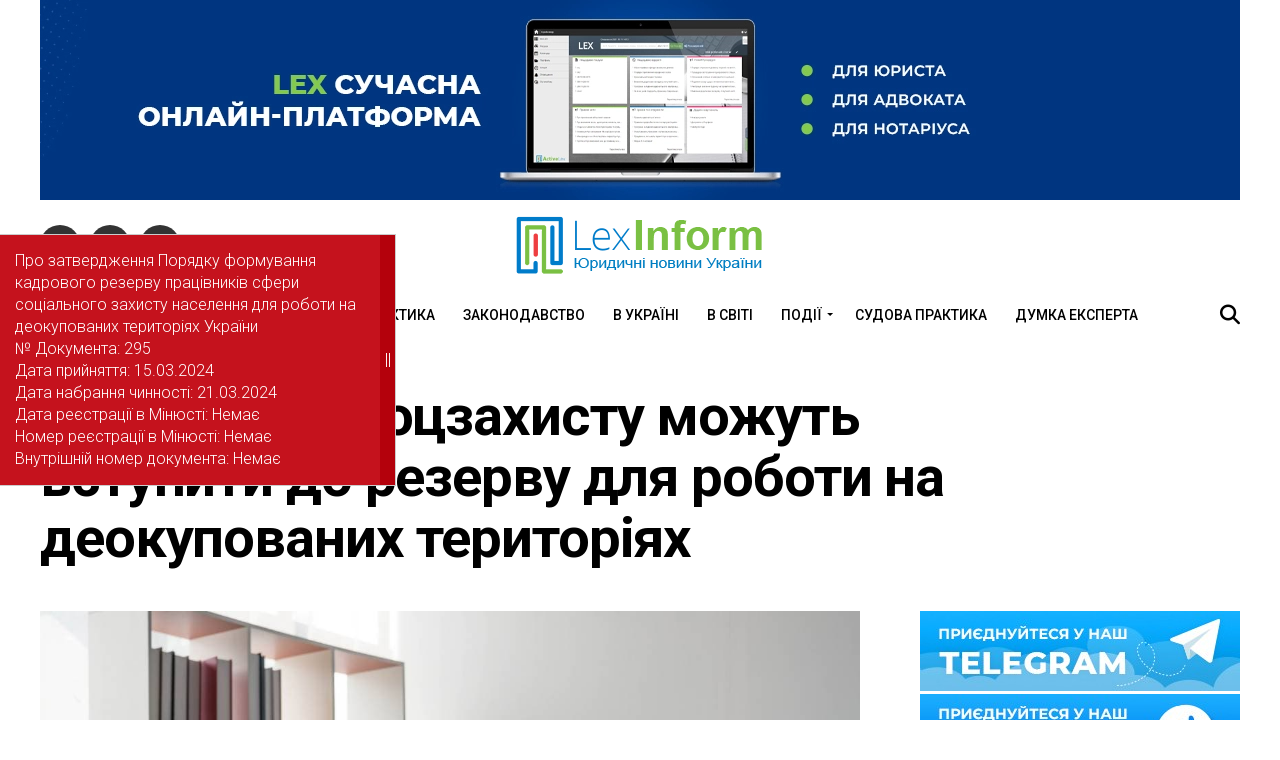

--- FILE ---
content_type: text/html; charset=UTF-8
request_url: https://lexinform.com.ua/zakonodavstvo/pratsivnyky-sotszahystu-mozhut-vstupyty-do-rezervu-dlya-roboty-na-deokupovanyh-terytoriyah/
body_size: 22683
content:
<!DOCTYPE html>
<html lang="uk">
<head>
<meta charset="UTF-8" >
<meta name="viewport" id="viewport" content="width=device-width, initial-scale=1.0, maximum-scale=5.0, minimum-scale=1.0, user-scalable=yes" />
<link rel="pingback" href="https://lexinform.com.ua/xmlrpc.php" />
<meta property="og:type" content="article" />
					<meta property="og:image" content="https://lexinform.com.ua/wp-content/uploads/2024/03/business-accountant-bookkeeper-in-office-looking-a-2023-11-27-05-28-33-utc-1-1-1000x600.jpg" />
		<meta name="twitter:image" content="https://lexinform.com.ua/wp-content/uploads/2024/03/business-accountant-bookkeeper-in-office-looking-a-2023-11-27-05-28-33-utc-1-1-1000x600.jpg" />
	<meta property="og:url" content="https://lexinform.com.ua/zakonodavstvo/pratsivnyky-sotszahystu-mozhut-vstupyty-do-rezervu-dlya-roboty-na-deokupovanyh-terytoriyah/" />
<meta property="og:title" content="Працівники соцзахисту можуть вступити до резерву для роботи на деокупованих територіях" />
<meta property="og:description" content="Набрала чинності постанова Кабінету Міністрів України від 15 березня 2024 р. № 295, якою визначено процедуру формування кадрового резерву працівників сфери соціального захисту населення для роботи на деокупованих територіях України. Метою створення резерву є забезпечення структурних підрозділів з питань соціального захисту населення та закладів соціального захисту населення державної та комунальної форми власності, які утворено на [&hellip;]" />
<meta name="twitter:card" content="summary_large_image">
<meta name="twitter:url" content="https://lexinform.com.ua/zakonodavstvo/pratsivnyky-sotszahystu-mozhut-vstupyty-do-rezervu-dlya-roboty-na-deokupovanyh-terytoriyah/">
<meta name="twitter:title" content="Працівники соцзахисту можуть вступити до резерву для роботи на деокупованих територіях">
<meta name="twitter:description" content="Набрала чинності постанова Кабінету Міністрів України від 15 березня 2024 р. № 295, якою визначено процедуру формування кадрового резерву працівників сфери соціального захисту населення для роботи на деокупованих територіях України. Метою створення резерву є забезпечення структурних підрозділів з питань соціального захисту населення та закладів соціального захисту населення державної та комунальної форми власності, які утворено на [&hellip;]">
<meta name='robots' content='index, follow, max-image-preview:large, max-snippet:-1, max-video-preview:-1' />

	<!-- This site is optimized with the Yoast SEO plugin v26.7 - https://yoast.com/wordpress/plugins/seo/ -->
	<title>Працівники соцзахисту можуть вступити до резерву для роботи на деокупованих територіях - LexInform: Правові та юридичні новини, юридична практика, коментарі</title>
	<link rel="canonical" href="https://lexinform.com.ua/zakonodavstvo/pratsivnyky-sotszahystu-mozhut-vstupyty-do-rezervu-dlya-roboty-na-deokupovanyh-terytoriyah/" />
	<meta property="og:locale" content="uk_UA" />
	<meta property="og:type" content="article" />
	<meta property="og:title" content="Працівники соцзахисту можуть вступити до резерву для роботи на деокупованих територіях - LexInform: Правові та юридичні новини, юридична практика, коментарі" />
	<meta property="og:description" content="Набрала чинності постанова Кабінету Міністрів України від 15 березня 2024 р. № 295, якою визначено процедуру формування кадрового резерву працівників сфери соціального захисту населення для роботи на деокупованих територіях України. Метою створення резерву є забезпечення структурних підрозділів з питань соціального захисту населення та закладів соціального захисту населення державної та комунальної форми власності, які утворено на [&hellip;]" />
	<meta property="og:url" content="https://lexinform.com.ua/zakonodavstvo/pratsivnyky-sotszahystu-mozhut-vstupyty-do-rezervu-dlya-roboty-na-deokupovanyh-terytoriyah/" />
	<meta property="og:site_name" content="LexInform: Правові та юридичні новини, юридична практика, коментарі" />
	<meta property="article:publisher" content="http://www.facebook.com/LexInform.com.ua" />
	<meta property="article:published_time" content="2024-03-21T14:07:28+00:00" />
	<meta property="og:image" content="https://lexinform.com.ua/wp-content/uploads/2024/03/business-accountant-bookkeeper-in-office-looking-a-2023-11-27-05-28-33-utc-1-1.jpg" />
	<meta property="og:image:width" content="1200" />
	<meta property="og:image:height" content="800" />
	<meta property="og:image:type" content="image/jpeg" />
	<meta name="author" content="Lexinform" />
	<meta name="twitter:card" content="summary_large_image" />
	<meta name="twitter:creator" content="@LexInformComUa" />
	<meta name="twitter:site" content="@LexInformComUa" />
	<meta name="twitter:label1" content="Написано" />
	<meta name="twitter:data1" content="Lexinform" />
	<script type="application/ld+json" class="yoast-schema-graph">{"@context":"https://schema.org","@graph":[{"@type":"Article","@id":"https://lexinform.com.ua/zakonodavstvo/pratsivnyky-sotszahystu-mozhut-vstupyty-do-rezervu-dlya-roboty-na-deokupovanyh-terytoriyah/#article","isPartOf":{"@id":"https://lexinform.com.ua/zakonodavstvo/pratsivnyky-sotszahystu-mozhut-vstupyty-do-rezervu-dlya-roboty-na-deokupovanyh-terytoriyah/"},"author":{"name":"Lexinform","@id":"https://lexinform.com.ua/#/schema/person/e0a21a0a380706132ec63fa9aa7ccdfe"},"headline":"Працівники соцзахисту можуть вступити до резерву для роботи на деокупованих територіях","datePublished":"2024-03-21T14:07:28+00:00","mainEntityOfPage":{"@id":"https://lexinform.com.ua/zakonodavstvo/pratsivnyky-sotszahystu-mozhut-vstupyty-do-rezervu-dlya-roboty-na-deokupovanyh-terytoriyah/"},"wordCount":234,"publisher":{"@id":"https://lexinform.com.ua/#organization"},"image":{"@id":"https://lexinform.com.ua/zakonodavstvo/pratsivnyky-sotszahystu-mozhut-vstupyty-do-rezervu-dlya-roboty-na-deokupovanyh-terytoriyah/#primaryimage"},"thumbnailUrl":"https://lexinform.com.ua/wp-content/uploads/2024/03/business-accountant-bookkeeper-in-office-looking-a-2023-11-27-05-28-33-utc-1-1.jpg","keywords":["Featured","LEX","Мінсоцполітики"],"articleSection":["Законодавство"],"inLanguage":"uk"},{"@type":"WebPage","@id":"https://lexinform.com.ua/zakonodavstvo/pratsivnyky-sotszahystu-mozhut-vstupyty-do-rezervu-dlya-roboty-na-deokupovanyh-terytoriyah/","url":"https://lexinform.com.ua/zakonodavstvo/pratsivnyky-sotszahystu-mozhut-vstupyty-do-rezervu-dlya-roboty-na-deokupovanyh-terytoriyah/","name":"Працівники соцзахисту можуть вступити до резерву для роботи на деокупованих територіях - LexInform: Правові та юридичні новини, юридична практика, коментарі","isPartOf":{"@id":"https://lexinform.com.ua/#website"},"primaryImageOfPage":{"@id":"https://lexinform.com.ua/zakonodavstvo/pratsivnyky-sotszahystu-mozhut-vstupyty-do-rezervu-dlya-roboty-na-deokupovanyh-terytoriyah/#primaryimage"},"image":{"@id":"https://lexinform.com.ua/zakonodavstvo/pratsivnyky-sotszahystu-mozhut-vstupyty-do-rezervu-dlya-roboty-na-deokupovanyh-terytoriyah/#primaryimage"},"thumbnailUrl":"https://lexinform.com.ua/wp-content/uploads/2024/03/business-accountant-bookkeeper-in-office-looking-a-2023-11-27-05-28-33-utc-1-1.jpg","datePublished":"2024-03-21T14:07:28+00:00","breadcrumb":{"@id":"https://lexinform.com.ua/zakonodavstvo/pratsivnyky-sotszahystu-mozhut-vstupyty-do-rezervu-dlya-roboty-na-deokupovanyh-terytoriyah/#breadcrumb"},"inLanguage":"uk","potentialAction":[{"@type":"ReadAction","target":["https://lexinform.com.ua/zakonodavstvo/pratsivnyky-sotszahystu-mozhut-vstupyty-do-rezervu-dlya-roboty-na-deokupovanyh-terytoriyah/"]}]},{"@type":"ImageObject","inLanguage":"uk","@id":"https://lexinform.com.ua/zakonodavstvo/pratsivnyky-sotszahystu-mozhut-vstupyty-do-rezervu-dlya-roboty-na-deokupovanyh-terytoriyah/#primaryimage","url":"https://lexinform.com.ua/wp-content/uploads/2024/03/business-accountant-bookkeeper-in-office-looking-a-2023-11-27-05-28-33-utc-1-1.jpg","contentUrl":"https://lexinform.com.ua/wp-content/uploads/2024/03/business-accountant-bookkeeper-in-office-looking-a-2023-11-27-05-28-33-utc-1-1.jpg","width":1200,"height":800},{"@type":"BreadcrumbList","@id":"https://lexinform.com.ua/zakonodavstvo/pratsivnyky-sotszahystu-mozhut-vstupyty-do-rezervu-dlya-roboty-na-deokupovanyh-terytoriyah/#breadcrumb","itemListElement":[{"@type":"ListItem","position":1,"name":"Home","item":"https://lexinform.com.ua/"},{"@type":"ListItem","position":2,"name":"Працівники соцзахисту можуть вступити до резерву для роботи на деокупованих територіях"}]},{"@type":"WebSite","@id":"https://lexinform.com.ua/#website","url":"https://lexinform.com.ua/","name":"LexInform: Правові та юридичні новини, юридична практика, коментарі","description":"Свіжі юридичні новини про нові нормативні акти і законопроекти, рішення судів, коментарі й узагальнення. Відповіді на складні правові питання, юридичні висновки, аналіз законодавства і правозастосування. Адвокатська практика: тактика і прийоми ведення судових справ, безцінний юридичний досвід.","publisher":{"@id":"https://lexinform.com.ua/#organization"},"potentialAction":[{"@type":"SearchAction","target":{"@type":"EntryPoint","urlTemplate":"https://lexinform.com.ua/?s={search_term_string}"},"query-input":{"@type":"PropertyValueSpecification","valueRequired":true,"valueName":"search_term_string"}}],"inLanguage":"uk"},{"@type":"Organization","@id":"https://lexinform.com.ua/#organization","name":"LexInform","url":"https://lexinform.com.ua/","logo":{"@type":"ImageObject","inLanguage":"uk","@id":"https://lexinform.com.ua/#/schema/logo/image/","url":"https://i0.wp.com/lexinform.com.ua/wp-content/uploads/2018/12/New_LexInform_Logo.png?fit=1488%2C358&ssl=1","contentUrl":"https://i0.wp.com/lexinform.com.ua/wp-content/uploads/2018/12/New_LexInform_Logo.png?fit=1488%2C358&ssl=1","width":1488,"height":358,"caption":"LexInform"},"image":{"@id":"https://lexinform.com.ua/#/schema/logo/image/"},"sameAs":["http://www.facebook.com/LexInform.com.ua","https://x.com/LexInformComUa"]},{"@type":"Person","@id":"https://lexinform.com.ua/#/schema/person/e0a21a0a380706132ec63fa9aa7ccdfe","name":"Lexinform"}]}</script>
	<!-- / Yoast SEO plugin. -->


<link rel='dns-prefetch' href='//www.googletagmanager.com' />
<link rel='dns-prefetch' href='//ajax.googleapis.com' />
<link rel='dns-prefetch' href='//fonts.googleapis.com' />
<link rel="alternate" type="application/rss+xml" title="LexInform: Правові та юридичні новини, юридична практика, коментарі &raquo; стрічка" href="https://lexinform.com.ua/feed/" />
<link rel="alternate" type="application/rss+xml" title="LexInform: Правові та юридичні новини, юридична практика, коментарі &raquo; Канал коментарів" href="https://lexinform.com.ua/comments/feed/" />
<link rel="alternate" title="oEmbed (JSON)" type="application/json+oembed" href="https://lexinform.com.ua/wp-json/oembed/1.0/embed?url=https%3A%2F%2Flexinform.com.ua%2Fzakonodavstvo%2Fpratsivnyky-sotszahystu-mozhut-vstupyty-do-rezervu-dlya-roboty-na-deokupovanyh-terytoriyah%2F" />
<link rel="alternate" title="oEmbed (XML)" type="text/xml+oembed" href="https://lexinform.com.ua/wp-json/oembed/1.0/embed?url=https%3A%2F%2Flexinform.com.ua%2Fzakonodavstvo%2Fpratsivnyky-sotszahystu-mozhut-vstupyty-do-rezervu-dlya-roboty-na-deokupovanyh-terytoriyah%2F&#038;format=xml" />
<style id='wp-img-auto-sizes-contain-inline-css' type='text/css'>
img:is([sizes=auto i],[sizes^="auto," i]){contain-intrinsic-size:3000px 1500px}
/*# sourceURL=wp-img-auto-sizes-contain-inline-css */
</style>
<style id='wp-emoji-styles-inline-css' type='text/css'>

	img.wp-smiley, img.emoji {
		display: inline !important;
		border: none !important;
		box-shadow: none !important;
		height: 1em !important;
		width: 1em !important;
		margin: 0 0.07em !important;
		vertical-align: -0.1em !important;
		background: none !important;
		padding: 0 !important;
	}
/*# sourceURL=wp-emoji-styles-inline-css */
</style>
<style id='wp-block-library-inline-css' type='text/css'>
:root{--wp-block-synced-color:#7a00df;--wp-block-synced-color--rgb:122,0,223;--wp-bound-block-color:var(--wp-block-synced-color);--wp-editor-canvas-background:#ddd;--wp-admin-theme-color:#007cba;--wp-admin-theme-color--rgb:0,124,186;--wp-admin-theme-color-darker-10:#006ba1;--wp-admin-theme-color-darker-10--rgb:0,107,160.5;--wp-admin-theme-color-darker-20:#005a87;--wp-admin-theme-color-darker-20--rgb:0,90,135;--wp-admin-border-width-focus:2px}@media (min-resolution:192dpi){:root{--wp-admin-border-width-focus:1.5px}}.wp-element-button{cursor:pointer}:root .has-very-light-gray-background-color{background-color:#eee}:root .has-very-dark-gray-background-color{background-color:#313131}:root .has-very-light-gray-color{color:#eee}:root .has-very-dark-gray-color{color:#313131}:root .has-vivid-green-cyan-to-vivid-cyan-blue-gradient-background{background:linear-gradient(135deg,#00d084,#0693e3)}:root .has-purple-crush-gradient-background{background:linear-gradient(135deg,#34e2e4,#4721fb 50%,#ab1dfe)}:root .has-hazy-dawn-gradient-background{background:linear-gradient(135deg,#faaca8,#dad0ec)}:root .has-subdued-olive-gradient-background{background:linear-gradient(135deg,#fafae1,#67a671)}:root .has-atomic-cream-gradient-background{background:linear-gradient(135deg,#fdd79a,#004a59)}:root .has-nightshade-gradient-background{background:linear-gradient(135deg,#330968,#31cdcf)}:root .has-midnight-gradient-background{background:linear-gradient(135deg,#020381,#2874fc)}:root{--wp--preset--font-size--normal:16px;--wp--preset--font-size--huge:42px}.has-regular-font-size{font-size:1em}.has-larger-font-size{font-size:2.625em}.has-normal-font-size{font-size:var(--wp--preset--font-size--normal)}.has-huge-font-size{font-size:var(--wp--preset--font-size--huge)}.has-text-align-center{text-align:center}.has-text-align-left{text-align:left}.has-text-align-right{text-align:right}.has-fit-text{white-space:nowrap!important}#end-resizable-editor-section{display:none}.aligncenter{clear:both}.items-justified-left{justify-content:flex-start}.items-justified-center{justify-content:center}.items-justified-right{justify-content:flex-end}.items-justified-space-between{justify-content:space-between}.screen-reader-text{border:0;clip-path:inset(50%);height:1px;margin:-1px;overflow:hidden;padding:0;position:absolute;width:1px;word-wrap:normal!important}.screen-reader-text:focus{background-color:#ddd;clip-path:none;color:#444;display:block;font-size:1em;height:auto;left:5px;line-height:normal;padding:15px 23px 14px;text-decoration:none;top:5px;width:auto;z-index:100000}html :where(.has-border-color){border-style:solid}html :where([style*=border-top-color]){border-top-style:solid}html :where([style*=border-right-color]){border-right-style:solid}html :where([style*=border-bottom-color]){border-bottom-style:solid}html :where([style*=border-left-color]){border-left-style:solid}html :where([style*=border-width]){border-style:solid}html :where([style*=border-top-width]){border-top-style:solid}html :where([style*=border-right-width]){border-right-style:solid}html :where([style*=border-bottom-width]){border-bottom-style:solid}html :where([style*=border-left-width]){border-left-style:solid}html :where(img[class*=wp-image-]){height:auto;max-width:100%}:where(figure){margin:0 0 1em}html :where(.is-position-sticky){--wp-admin--admin-bar--position-offset:var(--wp-admin--admin-bar--height,0px)}@media screen and (max-width:600px){html :where(.is-position-sticky){--wp-admin--admin-bar--position-offset:0px}}

/*# sourceURL=wp-block-library-inline-css */
</style><style id='global-styles-inline-css' type='text/css'>
:root{--wp--preset--aspect-ratio--square: 1;--wp--preset--aspect-ratio--4-3: 4/3;--wp--preset--aspect-ratio--3-4: 3/4;--wp--preset--aspect-ratio--3-2: 3/2;--wp--preset--aspect-ratio--2-3: 2/3;--wp--preset--aspect-ratio--16-9: 16/9;--wp--preset--aspect-ratio--9-16: 9/16;--wp--preset--color--black: #000000;--wp--preset--color--cyan-bluish-gray: #abb8c3;--wp--preset--color--white: #ffffff;--wp--preset--color--pale-pink: #f78da7;--wp--preset--color--vivid-red: #cf2e2e;--wp--preset--color--luminous-vivid-orange: #ff6900;--wp--preset--color--luminous-vivid-amber: #fcb900;--wp--preset--color--light-green-cyan: #7bdcb5;--wp--preset--color--vivid-green-cyan: #00d084;--wp--preset--color--pale-cyan-blue: #8ed1fc;--wp--preset--color--vivid-cyan-blue: #0693e3;--wp--preset--color--vivid-purple: #9b51e0;--wp--preset--gradient--vivid-cyan-blue-to-vivid-purple: linear-gradient(135deg,rgb(6,147,227) 0%,rgb(155,81,224) 100%);--wp--preset--gradient--light-green-cyan-to-vivid-green-cyan: linear-gradient(135deg,rgb(122,220,180) 0%,rgb(0,208,130) 100%);--wp--preset--gradient--luminous-vivid-amber-to-luminous-vivid-orange: linear-gradient(135deg,rgb(252,185,0) 0%,rgb(255,105,0) 100%);--wp--preset--gradient--luminous-vivid-orange-to-vivid-red: linear-gradient(135deg,rgb(255,105,0) 0%,rgb(207,46,46) 100%);--wp--preset--gradient--very-light-gray-to-cyan-bluish-gray: linear-gradient(135deg,rgb(238,238,238) 0%,rgb(169,184,195) 100%);--wp--preset--gradient--cool-to-warm-spectrum: linear-gradient(135deg,rgb(74,234,220) 0%,rgb(151,120,209) 20%,rgb(207,42,186) 40%,rgb(238,44,130) 60%,rgb(251,105,98) 80%,rgb(254,248,76) 100%);--wp--preset--gradient--blush-light-purple: linear-gradient(135deg,rgb(255,206,236) 0%,rgb(152,150,240) 100%);--wp--preset--gradient--blush-bordeaux: linear-gradient(135deg,rgb(254,205,165) 0%,rgb(254,45,45) 50%,rgb(107,0,62) 100%);--wp--preset--gradient--luminous-dusk: linear-gradient(135deg,rgb(255,203,112) 0%,rgb(199,81,192) 50%,rgb(65,88,208) 100%);--wp--preset--gradient--pale-ocean: linear-gradient(135deg,rgb(255,245,203) 0%,rgb(182,227,212) 50%,rgb(51,167,181) 100%);--wp--preset--gradient--electric-grass: linear-gradient(135deg,rgb(202,248,128) 0%,rgb(113,206,126) 100%);--wp--preset--gradient--midnight: linear-gradient(135deg,rgb(2,3,129) 0%,rgb(40,116,252) 100%);--wp--preset--font-size--small: 13px;--wp--preset--font-size--medium: 20px;--wp--preset--font-size--large: 36px;--wp--preset--font-size--x-large: 42px;--wp--preset--spacing--20: 0.44rem;--wp--preset--spacing--30: 0.67rem;--wp--preset--spacing--40: 1rem;--wp--preset--spacing--50: 1.5rem;--wp--preset--spacing--60: 2.25rem;--wp--preset--spacing--70: 3.38rem;--wp--preset--spacing--80: 5.06rem;--wp--preset--shadow--natural: 6px 6px 9px rgba(0, 0, 0, 0.2);--wp--preset--shadow--deep: 12px 12px 50px rgba(0, 0, 0, 0.4);--wp--preset--shadow--sharp: 6px 6px 0px rgba(0, 0, 0, 0.2);--wp--preset--shadow--outlined: 6px 6px 0px -3px rgb(255, 255, 255), 6px 6px rgb(0, 0, 0);--wp--preset--shadow--crisp: 6px 6px 0px rgb(0, 0, 0);}:where(.is-layout-flex){gap: 0.5em;}:where(.is-layout-grid){gap: 0.5em;}body .is-layout-flex{display: flex;}.is-layout-flex{flex-wrap: wrap;align-items: center;}.is-layout-flex > :is(*, div){margin: 0;}body .is-layout-grid{display: grid;}.is-layout-grid > :is(*, div){margin: 0;}:where(.wp-block-columns.is-layout-flex){gap: 2em;}:where(.wp-block-columns.is-layout-grid){gap: 2em;}:where(.wp-block-post-template.is-layout-flex){gap: 1.25em;}:where(.wp-block-post-template.is-layout-grid){gap: 1.25em;}.has-black-color{color: var(--wp--preset--color--black) !important;}.has-cyan-bluish-gray-color{color: var(--wp--preset--color--cyan-bluish-gray) !important;}.has-white-color{color: var(--wp--preset--color--white) !important;}.has-pale-pink-color{color: var(--wp--preset--color--pale-pink) !important;}.has-vivid-red-color{color: var(--wp--preset--color--vivid-red) !important;}.has-luminous-vivid-orange-color{color: var(--wp--preset--color--luminous-vivid-orange) !important;}.has-luminous-vivid-amber-color{color: var(--wp--preset--color--luminous-vivid-amber) !important;}.has-light-green-cyan-color{color: var(--wp--preset--color--light-green-cyan) !important;}.has-vivid-green-cyan-color{color: var(--wp--preset--color--vivid-green-cyan) !important;}.has-pale-cyan-blue-color{color: var(--wp--preset--color--pale-cyan-blue) !important;}.has-vivid-cyan-blue-color{color: var(--wp--preset--color--vivid-cyan-blue) !important;}.has-vivid-purple-color{color: var(--wp--preset--color--vivid-purple) !important;}.has-black-background-color{background-color: var(--wp--preset--color--black) !important;}.has-cyan-bluish-gray-background-color{background-color: var(--wp--preset--color--cyan-bluish-gray) !important;}.has-white-background-color{background-color: var(--wp--preset--color--white) !important;}.has-pale-pink-background-color{background-color: var(--wp--preset--color--pale-pink) !important;}.has-vivid-red-background-color{background-color: var(--wp--preset--color--vivid-red) !important;}.has-luminous-vivid-orange-background-color{background-color: var(--wp--preset--color--luminous-vivid-orange) !important;}.has-luminous-vivid-amber-background-color{background-color: var(--wp--preset--color--luminous-vivid-amber) !important;}.has-light-green-cyan-background-color{background-color: var(--wp--preset--color--light-green-cyan) !important;}.has-vivid-green-cyan-background-color{background-color: var(--wp--preset--color--vivid-green-cyan) !important;}.has-pale-cyan-blue-background-color{background-color: var(--wp--preset--color--pale-cyan-blue) !important;}.has-vivid-cyan-blue-background-color{background-color: var(--wp--preset--color--vivid-cyan-blue) !important;}.has-vivid-purple-background-color{background-color: var(--wp--preset--color--vivid-purple) !important;}.has-black-border-color{border-color: var(--wp--preset--color--black) !important;}.has-cyan-bluish-gray-border-color{border-color: var(--wp--preset--color--cyan-bluish-gray) !important;}.has-white-border-color{border-color: var(--wp--preset--color--white) !important;}.has-pale-pink-border-color{border-color: var(--wp--preset--color--pale-pink) !important;}.has-vivid-red-border-color{border-color: var(--wp--preset--color--vivid-red) !important;}.has-luminous-vivid-orange-border-color{border-color: var(--wp--preset--color--luminous-vivid-orange) !important;}.has-luminous-vivid-amber-border-color{border-color: var(--wp--preset--color--luminous-vivid-amber) !important;}.has-light-green-cyan-border-color{border-color: var(--wp--preset--color--light-green-cyan) !important;}.has-vivid-green-cyan-border-color{border-color: var(--wp--preset--color--vivid-green-cyan) !important;}.has-pale-cyan-blue-border-color{border-color: var(--wp--preset--color--pale-cyan-blue) !important;}.has-vivid-cyan-blue-border-color{border-color: var(--wp--preset--color--vivid-cyan-blue) !important;}.has-vivid-purple-border-color{border-color: var(--wp--preset--color--vivid-purple) !important;}.has-vivid-cyan-blue-to-vivid-purple-gradient-background{background: var(--wp--preset--gradient--vivid-cyan-blue-to-vivid-purple) !important;}.has-light-green-cyan-to-vivid-green-cyan-gradient-background{background: var(--wp--preset--gradient--light-green-cyan-to-vivid-green-cyan) !important;}.has-luminous-vivid-amber-to-luminous-vivid-orange-gradient-background{background: var(--wp--preset--gradient--luminous-vivid-amber-to-luminous-vivid-orange) !important;}.has-luminous-vivid-orange-to-vivid-red-gradient-background{background: var(--wp--preset--gradient--luminous-vivid-orange-to-vivid-red) !important;}.has-very-light-gray-to-cyan-bluish-gray-gradient-background{background: var(--wp--preset--gradient--very-light-gray-to-cyan-bluish-gray) !important;}.has-cool-to-warm-spectrum-gradient-background{background: var(--wp--preset--gradient--cool-to-warm-spectrum) !important;}.has-blush-light-purple-gradient-background{background: var(--wp--preset--gradient--blush-light-purple) !important;}.has-blush-bordeaux-gradient-background{background: var(--wp--preset--gradient--blush-bordeaux) !important;}.has-luminous-dusk-gradient-background{background: var(--wp--preset--gradient--luminous-dusk) !important;}.has-pale-ocean-gradient-background{background: var(--wp--preset--gradient--pale-ocean) !important;}.has-electric-grass-gradient-background{background: var(--wp--preset--gradient--electric-grass) !important;}.has-midnight-gradient-background{background: var(--wp--preset--gradient--midnight) !important;}.has-small-font-size{font-size: var(--wp--preset--font-size--small) !important;}.has-medium-font-size{font-size: var(--wp--preset--font-size--medium) !important;}.has-large-font-size{font-size: var(--wp--preset--font-size--large) !important;}.has-x-large-font-size{font-size: var(--wp--preset--font-size--x-large) !important;}
/*# sourceURL=global-styles-inline-css */
</style>

<style id='classic-theme-styles-inline-css' type='text/css'>
/*! This file is auto-generated */
.wp-block-button__link{color:#fff;background-color:#32373c;border-radius:9999px;box-shadow:none;text-decoration:none;padding:calc(.667em + 2px) calc(1.333em + 2px);font-size:1.125em}.wp-block-file__button{background:#32373c;color:#fff;text-decoration:none}
/*# sourceURL=/wp-includes/css/classic-themes.min.css */
</style>
<link rel='stylesheet' id='searchandfilter-css' href='https://lexinform.com.ua/wp-content/plugins/search-filter/style.css?ver=1' type='text/css' media='all' />
<link rel='stylesheet' id='SFSImainCss-css' href='https://lexinform.com.ua/wp-content/plugins/ultimate-social-media-icons/css/sfsi-style.css?ver=2.9.6' type='text/css' media='all' />
<link rel='stylesheet' id='disable_sfsi-css' href='https://lexinform.com.ua/wp-content/plugins/ultimate-social-media-icons/css/disable_sfsi.css?ver=6.9' type='text/css' media='all' />
<link rel='stylesheet' id='wcs-timetable-css' href='https://lexinform.com.ua/wp-content/plugins/weekly-class/assets/front/css/timetable.css?ver=2.3.1' type='text/css' media='all' />
<style id='wcs-timetable-inline-css' type='text/css'>
.wcs-single__action .wcs-btn--action{color:rgba( 255,255,255,1);background-color:#BD322C}
/*# sourceURL=wcs-timetable-inline-css */
</style>
<link rel='stylesheet' id='ql-jquery-ui-css' href='//ajax.googleapis.com/ajax/libs/jqueryui/1.12.1/themes/smoothness/jquery-ui.css?ver=6.9' type='text/css' media='all' />
<link rel='stylesheet' id='crp-style-text-only-css' href='https://lexinform.com.ua/wp-content/plugins/contextual-related-posts/css/text-only.min.css?ver=4.1.0' type='text/css' media='all' />
<link rel='stylesheet' id='mvp-custom-style-css' href='https://lexinform.com.ua/wp-content/themes/zox-news/style.css?ver=6.9' type='text/css' media='all' />
<style id='mvp-custom-style-inline-css' type='text/css'>


#mvp-wallpaper {
	background: url() no-repeat 50% 0;
	}

#mvp-foot-copy a {
	color: #7ac044;
	}

#mvp-content-main p a,
#mvp-content-main ul a,
#mvp-content-main ol a,
.mvp-post-add-main p a,
.mvp-post-add-main ul a,
.mvp-post-add-main ol a {
	box-shadow: inset 0 -4px 0 #7ac044;
	}

#mvp-content-main p a:hover,
#mvp-content-main ul a:hover,
#mvp-content-main ol a:hover,
.mvp-post-add-main p a:hover,
.mvp-post-add-main ul a:hover,
.mvp-post-add-main ol a:hover {
	background: #7ac044;
	}

a,
a:visited,
.post-info-name a,
.woocommerce .woocommerce-breadcrumb a {
	color: #1c7ac0;
	}

#mvp-side-wrap a:hover {
	color: #1c7ac0;
	}

.mvp-fly-top:hover,
.mvp-vid-box-wrap,
ul.mvp-soc-mob-list li.mvp-soc-mob-com {
	background: #7ac044;
	}

nav.mvp-fly-nav-menu ul li.menu-item-has-children:after,
.mvp-feat1-left-wrap span.mvp-cd-cat,
.mvp-widget-feat1-top-story span.mvp-cd-cat,
.mvp-widget-feat2-left-cont span.mvp-cd-cat,
.mvp-widget-dark-feat span.mvp-cd-cat,
.mvp-widget-dark-sub span.mvp-cd-cat,
.mvp-vid-wide-text span.mvp-cd-cat,
.mvp-feat2-top-text span.mvp-cd-cat,
.mvp-feat3-main-story span.mvp-cd-cat,
.mvp-feat3-sub-text span.mvp-cd-cat,
.mvp-feat4-main-text span.mvp-cd-cat,
.woocommerce-message:before,
.woocommerce-info:before,
.woocommerce-message:before {
	color: #7ac044;
	}

#searchform input,
.mvp-authors-name {
	border-bottom: 1px solid #7ac044;
	}

.mvp-fly-top:hover {
	border-top: 1px solid #7ac044;
	border-left: 1px solid #7ac044;
	border-bottom: 1px solid #7ac044;
	}

.woocommerce .widget_price_filter .ui-slider .ui-slider-handle,
.woocommerce #respond input#submit.alt,
.woocommerce a.button.alt,
.woocommerce button.button.alt,
.woocommerce input.button.alt,
.woocommerce #respond input#submit.alt:hover,
.woocommerce a.button.alt:hover,
.woocommerce button.button.alt:hover,
.woocommerce input.button.alt:hover {
	background-color: #7ac044;
	}

.woocommerce-error,
.woocommerce-info,
.woocommerce-message {
	border-top-color: #7ac044;
	}

ul.mvp-feat1-list-buts li.active span.mvp-feat1-list-but,
span.mvp-widget-home-title,
span.mvp-post-cat,
span.mvp-feat1-pop-head {
	background: #1c7ac0;
	}

.woocommerce span.onsale {
	background-color: #1c7ac0;
	}

.mvp-widget-feat2-side-more-but,
.woocommerce .star-rating span:before,
span.mvp-prev-next-label,
.mvp-cat-date-wrap .sticky {
	color: #1c7ac0 !important;
	}

#mvp-main-nav-top,
#mvp-fly-wrap,
.mvp-soc-mob-right,
#mvp-main-nav-small-cont {
	background: #ffffff;
	}

#mvp-main-nav-small .mvp-fly-but-wrap span,
#mvp-main-nav-small .mvp-search-but-wrap span,
.mvp-nav-top-left .mvp-fly-but-wrap span,
#mvp-fly-wrap .mvp-fly-but-wrap span {
	background: #000000;
	}

.mvp-nav-top-right .mvp-nav-search-but,
span.mvp-fly-soc-head,
.mvp-soc-mob-right i,
#mvp-main-nav-small span.mvp-nav-search-but,
#mvp-main-nav-small .mvp-nav-menu ul li a  {
	color: #000000;
	}

#mvp-main-nav-small .mvp-nav-menu ul li.menu-item-has-children a:after {
	border-color: #000000 transparent transparent transparent;
	}

#mvp-nav-top-wrap span.mvp-nav-search-but:hover,
#mvp-main-nav-small span.mvp-nav-search-but:hover {
	color: #7ac044;
	}

#mvp-nav-top-wrap .mvp-fly-but-wrap:hover span,
#mvp-main-nav-small .mvp-fly-but-wrap:hover span,
span.mvp-woo-cart-num:hover {
	background: #7ac044;
	}

#mvp-main-nav-bot-cont {
	background: #ffffff;
	}

#mvp-nav-bot-wrap .mvp-fly-but-wrap span,
#mvp-nav-bot-wrap .mvp-search-but-wrap span {
	background: #000000;
	}

#mvp-nav-bot-wrap span.mvp-nav-search-but,
#mvp-nav-bot-wrap .mvp-nav-menu ul li a {
	color: #000000;
	}

#mvp-nav-bot-wrap .mvp-nav-menu ul li.menu-item-has-children a:after {
	border-color: #000000 transparent transparent transparent;
	}

.mvp-nav-menu ul li:hover a {
	border-bottom: 5px solid #7ac044;
	}

#mvp-nav-bot-wrap .mvp-fly-but-wrap:hover span {
	background: #7ac044;
	}

#mvp-nav-bot-wrap span.mvp-nav-search-but:hover {
	color: #7ac044;
	}

body,
.mvp-feat1-feat-text p,
.mvp-feat2-top-text p,
.mvp-feat3-main-text p,
.mvp-feat3-sub-text p,
#searchform input,
.mvp-author-info-text,
span.mvp-post-excerpt,
.mvp-nav-menu ul li ul.sub-menu li a,
nav.mvp-fly-nav-menu ul li a,
.mvp-ad-label,
span.mvp-feat-caption,
.mvp-post-tags a,
.mvp-post-tags a:visited,
span.mvp-author-box-name a,
#mvp-author-box-text p,
.mvp-post-gallery-text p,
ul.mvp-soc-mob-list li span,
#comments,
h3#reply-title,
h2.comments,
#mvp-foot-copy p,
span.mvp-fly-soc-head,
.mvp-post-tags-header,
span.mvp-prev-next-label,
span.mvp-post-add-link-but,
#mvp-comments-button a,
#mvp-comments-button span.mvp-comment-but-text,
.woocommerce ul.product_list_widget span.product-title,
.woocommerce ul.product_list_widget li a,
.woocommerce #reviews #comments ol.commentlist li .comment-text p.meta,
.woocommerce div.product p.price,
.woocommerce div.product p.price ins,
.woocommerce div.product p.price del,
.woocommerce ul.products li.product .price del,
.woocommerce ul.products li.product .price ins,
.woocommerce ul.products li.product .price,
.woocommerce #respond input#submit,
.woocommerce a.button,
.woocommerce button.button,
.woocommerce input.button,
.woocommerce .widget_price_filter .price_slider_amount .button,
.woocommerce span.onsale,
.woocommerce-review-link,
#woo-content p.woocommerce-result-count,
.woocommerce div.product .woocommerce-tabs ul.tabs li a,
a.mvp-inf-more-but,
span.mvp-cont-read-but,
span.mvp-cd-cat,
span.mvp-cd-date,
.mvp-feat4-main-text p,
span.mvp-woo-cart-num,
span.mvp-widget-home-title2,
.wp-caption,
#mvp-content-main p.wp-caption-text,
.gallery-caption,
.mvp-post-add-main p.wp-caption-text,
#bbpress-forums,
#bbpress-forums p,
.protected-post-form input,
#mvp-feat6-text p {
	font-family: 'Roboto', sans-serif;
	font-display: swap;
	}

.mvp-blog-story-text p,
span.mvp-author-page-desc,
#mvp-404 p,
.mvp-widget-feat1-bot-text p,
.mvp-widget-feat2-left-text p,
.mvp-flex-story-text p,
.mvp-search-text p,
#mvp-content-main p,
.mvp-post-add-main p,
#mvp-content-main ul li,
#mvp-content-main ol li,
.rwp-summary,
.rwp-u-review__comment,
.mvp-feat5-mid-main-text p,
.mvp-feat5-small-main-text p,
#mvp-content-main .wp-block-button__link,
.wp-block-audio figcaption,
.wp-block-video figcaption,
.wp-block-embed figcaption,
.wp-block-verse pre,
pre.wp-block-verse {
	font-family: 'Roboto', sans-serif;
	font-display: swap;
	}

.mvp-nav-menu ul li a,
#mvp-foot-menu ul li a {
	font-family: 'Roboto', sans-serif;
	font-display: swap;
	}


.mvp-feat1-sub-text h2,
.mvp-feat1-pop-text h2,
.mvp-feat1-list-text h2,
.mvp-widget-feat1-top-text h2,
.mvp-widget-feat1-bot-text h2,
.mvp-widget-dark-feat-text h2,
.mvp-widget-dark-sub-text h2,
.mvp-widget-feat2-left-text h2,
.mvp-widget-feat2-right-text h2,
.mvp-blog-story-text h2,
.mvp-flex-story-text h2,
.mvp-vid-wide-more-text p,
.mvp-prev-next-text p,
.mvp-related-text,
.mvp-post-more-text p,
h2.mvp-authors-latest a,
.mvp-feat2-bot-text h2,
.mvp-feat3-sub-text h2,
.mvp-feat3-main-text h2,
.mvp-feat4-main-text h2,
.mvp-feat5-text h2,
.mvp-feat5-mid-main-text h2,
.mvp-feat5-small-main-text h2,
.mvp-feat5-mid-sub-text h2,
#mvp-feat6-text h2,
.alp-related-posts-wrapper .alp-related-post .post-title {
	font-family: 'Roboto', sans-serif;
	font-display: swap;
	}

.mvp-feat2-top-text h2,
.mvp-feat1-feat-text h2,
h1.mvp-post-title,
h1.mvp-post-title-wide,
.mvp-drop-nav-title h4,
#mvp-content-main blockquote p,
.mvp-post-add-main blockquote p,
#mvp-content-main p.has-large-font-size,
#mvp-404 h1,
#woo-content h1.page-title,
.woocommerce div.product .product_title,
.woocommerce ul.products li.product h3,
.alp-related-posts .current .post-title {
	font-family: 'Roboto', sans-serif;
	font-display: swap;
	}

span.mvp-feat1-pop-head,
.mvp-feat1-pop-text:before,
span.mvp-feat1-list-but,
span.mvp-widget-home-title,
.mvp-widget-feat2-side-more,
span.mvp-post-cat,
span.mvp-page-head,
h1.mvp-author-top-head,
.mvp-authors-name,
#mvp-content-main h1,
#mvp-content-main h2,
#mvp-content-main h3,
#mvp-content-main h4,
#mvp-content-main h5,
#mvp-content-main h6,
.woocommerce .related h2,
.woocommerce div.product .woocommerce-tabs .panel h2,
.woocommerce div.product .product_title,
.mvp-feat5-side-list .mvp-feat1-list-img:after {
	font-family: 'Roboto', sans-serif;
	font-display: swap;
	}

	

	.mvp-vid-box-wrap,
	.mvp-feat1-left-wrap span.mvp-cd-cat,
	.mvp-widget-feat1-top-story span.mvp-cd-cat,
	.mvp-widget-feat2-left-cont span.mvp-cd-cat,
	.mvp-widget-dark-feat span.mvp-cd-cat,
	.mvp-widget-dark-sub span.mvp-cd-cat,
	.mvp-vid-wide-text span.mvp-cd-cat,
	.mvp-feat2-top-text span.mvp-cd-cat,
	.mvp-feat3-main-story span.mvp-cd-cat {
		color: #fff;
		}
		

	span.mvp-nav-soc-but,
	ul.mvp-fly-soc-list li a,
	span.mvp-woo-cart-num {
		background: rgba(0,0,0,.8);
		}
	span.mvp-woo-cart-icon {
		color: rgba(0,0,0,.8);
		}
	nav.mvp-fly-nav-menu ul li,
	nav.mvp-fly-nav-menu ul li ul.sub-menu {
		border-top: 1px solid rgba(0,0,0,.1);
		}
	nav.mvp-fly-nav-menu ul li a {
		color: #000;
		}
	.mvp-drop-nav-title h4 {
		color: #000;
		}
		

	.mvp-nav-links {
		display: none;
		}
		

	@media screen and (max-width: 479px) {
		.single #mvp-content-body-top {
			max-height: 400px;
			}
		.single .mvp-cont-read-but-wrap {
			display: inline;
			}
		}
		

	.alp-advert {
		display: none;
	}
	.alp-related-posts-wrapper .alp-related-posts .current {
		margin: 0 0 10px;
	}
		

 	.mvp-feat1-list-img {background: #ffffff;}
		
/*# sourceURL=mvp-custom-style-inline-css */
</style>
<link rel='stylesheet' id='mvp-reset-css' href='https://lexinform.com.ua/wp-content/themes/zox-news/css/reset.css?ver=6.9' type='text/css' media='all' />
<link rel='stylesheet' id='fontawesome-css' href='https://lexinform.com.ua/wp-content/themes/zox-news/font-awesome/css/all.css?ver=6.9' type='text/css' media='all' />
<link rel='stylesheet' id='mvp-fonts-css' href='//fonts.googleapis.com/css?family=Roboto%3A300%2C400%2C700%2C900%7COswald%3A400%2C700%7CAdvent+Pro%3A700%7COpen+Sans%3A700%7CAnton%3A400Roboto%3A100%2C200%2C300%2C400%2C500%2C600%2C700%2C800%2C900%7CRoboto%3A100%2C200%2C300%2C400%2C500%2C600%2C700%2C800%2C900%7CRoboto%3A100%2C200%2C300%2C400%2C500%2C600%2C700%2C800%2C900%7CRoboto%3A100%2C200%2C300%2C400%2C500%2C600%2C700%2C800%2C900%7CRoboto%3A100%2C200%2C300%2C400%2C500%2C600%2C700%2C800%2C900%7CRoboto%3A100%2C200%2C300%2C400%2C500%2C600%2C700%2C800%2C900%26subset%3Dlatin%2Clatin-ext%2Ccyrillic%2Ccyrillic-ext%2Cgreek-ext%2Cgreek%2Cvietnamese%26display%3Dswap' type='text/css' media='all' />
<link rel='stylesheet' id='mvp-media-queries-css' href='https://lexinform.com.ua/wp-content/themes/zox-news/css/media-queries.css?ver=6.9' type='text/css' media='all' />
<link rel='stylesheet' id='newsletter-css' href='https://lexinform.com.ua/wp-content/plugins/newsletter/style.css?ver=9.1.0' type='text/css' media='all' />
<script type="text/javascript" src="https://lexinform.com.ua/wp-includes/js/jquery/jquery.min.js?ver=3.7.1" id="jquery-core-js"></script>
<script type="text/javascript" src="https://lexinform.com.ua/wp-includes/js/jquery/jquery-migrate.min.js?ver=3.4.1" id="jquery-migrate-js"></script>

<!-- Початок фрагмента тегу Google (gtag.js), доданого за допомогою Site Kit -->
<!-- Фрагмент Google Analytics, доданий Site Kit -->
<script type="text/javascript" src="https://www.googletagmanager.com/gtag/js?id=G-S3DK7EH4TP" id="google_gtagjs-js" async></script>
<script type="text/javascript" id="google_gtagjs-js-after">
/* <![CDATA[ */
window.dataLayer = window.dataLayer || [];function gtag(){dataLayer.push(arguments);}
gtag("set","linker",{"domains":["lexinform.com.ua"]});
gtag("js", new Date());
gtag("set", "developer_id.dZTNiMT", true);
gtag("config", "G-S3DK7EH4TP");
//# sourceURL=google_gtagjs-js-after
/* ]]> */
</script>
<link rel="https://api.w.org/" href="https://lexinform.com.ua/wp-json/" /><link rel="alternate" title="JSON" type="application/json" href="https://lexinform.com.ua/wp-json/wp/v2/posts/95407" /><link rel="EditURI" type="application/rsd+xml" title="RSD" href="https://lexinform.com.ua/xmlrpc.php?rsd" />
<meta name="generator" content="WordPress 6.9" />
<link rel='shortlink' href='https://lexinform.com.ua/?p=95407' />
<meta name="generator" content="Site Kit by Google 1.170.0" /><meta name="follow.[base64]" content="KUrnfNVBKJr1rlFUGmCt"/><style type="text/css" media="all" id="wcs_styles"></style>
<!-- Мета-теги Google AdSense додані Site Kit -->
<meta name="google-adsense-platform-account" content="ca-host-pub-2644536267352236">
<meta name="google-adsense-platform-domain" content="sitekit.withgoogle.com">
<!-- Кінцеві мета-теги Google AdSense, додані Site Kit -->
<link rel="icon" href="https://lexinform.com.ua/wp-content/uploads/2021/07/cropped-ActiveLex_Logo_512x512-32x32.png" sizes="32x32" />
<link rel="icon" href="https://lexinform.com.ua/wp-content/uploads/2021/07/cropped-ActiveLex_Logo_512x512-192x192.png" sizes="192x192" />
<link rel="apple-touch-icon" href="https://lexinform.com.ua/wp-content/uploads/2021/07/cropped-ActiveLex_Logo_512x512-180x180.png" />
<meta name="msapplication-TileImage" content="https://lexinform.com.ua/wp-content/uploads/2021/07/cropped-ActiveLex_Logo_512x512-270x270.png" />
<link rel='stylesheet' id='hexa_taxonomy_metabox_style-css' href='https://lexinform.com.ua/wp-content/plugins/hexa-laws/hexa.css?ver=20230222' type='text/css' media='all' />
</head>
<body class="wp-singular post-template-default single single-post postid-95407 single-format-standard wp-embed-responsive wp-theme-zox-news sfsi_actvite_theme_default">
	<div id="mvp-fly-wrap">
	<div id="mvp-fly-menu-top" class="left relative">
		<div class="mvp-fly-top-out left relative">
			<div class="mvp-fly-top-in">
				<div id="mvp-fly-logo" class="left relative">
											<a href="https://lexinform.com.ua/"><img src="https://lexinform.com.ua/wp-content/uploads/2018/07/LexInform_Logo_250x60.png" alt="LexInform: Правові та юридичні новини, юридична практика, коментарі" data-rjs="2" /></a>
									</div><!--mvp-fly-logo-->
			</div><!--mvp-fly-top-in-->
			<div class="mvp-fly-but-wrap mvp-fly-but-menu mvp-fly-but-click">
				<span></span>
				<span></span>
				<span></span>
				<span></span>
			</div><!--mvp-fly-but-wrap-->
		</div><!--mvp-fly-top-out-->
	</div><!--mvp-fly-menu-top-->
	<div id="mvp-fly-menu-wrap">
		<nav class="mvp-fly-nav-menu left relative">
			<div class="menu-live-container"><ul id="menu-live" class="menu"><li id="menu-item-70111" class="menu-item menu-item-type-custom menu-item-object-custom menu-item-70111"><a href="https://lexinform.com.ua/zakonodavstvo/voyennyj-stan-vsi-normatyvni-materialy-algorytmy-dij-roz-yasnennya-korysni-resursy/"><font color="red" >Воєнний стан</font></a></li>
<li id="menu-item-17828" class="menu-item menu-item-type-custom menu-item-object-custom menu-item-has-children menu-item-17828"><a href="#">Категорії новин</a>
<ul class="sub-menu">
	<li id="menu-item-17819" class="menu-item menu-item-type-taxonomy menu-item-object-category current-post-ancestor current-menu-parent current-post-parent menu-item-17819"><a href="https://lexinform.com.ua/zakonodavstvo/">Законодавство</a></li>
	<li id="menu-item-17820" class="menu-item menu-item-type-taxonomy menu-item-object-category menu-item-has-children menu-item-17820"><a href="https://lexinform.com.ua/v-ukraini/">В Україні</a>
	<ul class="sub-menu">
		<li id="menu-item-17821" class="menu-item menu-item-type-taxonomy menu-item-object-category menu-item-17821"><a href="https://lexinform.com.ua/v-ukraini/noviny-kompaniy/">Новини компаній</a></li>
	</ul>
</li>
	<li id="menu-item-17822" class="menu-item menu-item-type-taxonomy menu-item-object-category menu-item-17822"><a href="https://lexinform.com.ua/podii/">Події</a></li>
	<li id="menu-item-17823" class="menu-item menu-item-type-taxonomy menu-item-object-category menu-item-17823"><a href="https://lexinform.com.ua/kruminalna-hronika/">Кримінальна хроніка</a></li>
	<li id="menu-item-17824" class="menu-item menu-item-type-taxonomy menu-item-object-category menu-item-17824"><a href="https://lexinform.com.ua/sudova-praktyka/">Судова практика</a></li>
	<li id="menu-item-17825" class="menu-item menu-item-type-taxonomy menu-item-object-category menu-item-17825"><a href="https://lexinform.com.ua/dumka-eksperta/">Думка експерта</a></li>
	<li id="menu-item-17826" class="menu-item menu-item-type-taxonomy menu-item-object-category menu-item-17826"><a href="https://lexinform.com.ua/v-sviti/">В світі</a></li>
	<li id="menu-item-17827" class="menu-item menu-item-type-taxonomy menu-item-object-category menu-item-17827"><a href="https://lexinform.com.ua/yuridychna-praktyka/">Юридична практика</a></li>
</ul>
</li>
<li id="menu-item-509" class="menu-item menu-item-type-custom menu-item-object-custom menu-item-509"><a href="https://lexinform.com.ua/kontakty/">Контакти</a></li>
<li id="menu-item-508" class="menu-item menu-item-type-custom menu-item-object-custom menu-item-508"><a href="https://lexinform.com.ua/pro-proekt/">Про проект</a></li>
</ul></div>		</nav>
	</div><!--mvp-fly-menu-wrap-->
	<div id="mvp-fly-soc-wrap">
		<span class="mvp-fly-soc-head">Connect with us</span>
		<ul class="mvp-fly-soc-list left relative">
							<li><a href="https://www.facebook.com/LexInform.com.ua" target="_blank" class="fab fa-facebook-f"></a></li>
										<li><a href="https://twitter.com/LexInformComUa" target="_blank" class="fa-brands fa-x-twitter"></a></li>
													<li><a href="https://t.me/lexinform" target="_blank" class="fab fa-instagram"></a></li>
																	</ul>
	</div><!--mvp-fly-soc-wrap-->
</div><!--mvp-fly-wrap-->	<div id="mvp-site" class="left relative">
		<div id="mvp-search-wrap">
			<div id="mvp-search-box">
				<form method="get" id="searchform" action="https://lexinform.com.ua/">
	<input type="text" name="s" id="s" value="Пошук" onfocus='if (this.value == "Пошук") { this.value = ""; }' onblur='if (this.value == "") { this.value = "Пошук"; }' />
	<input type="hidden" id="searchsubmit" value="Пошук" />
</form>			</div><!--mvp-search-box-->
			<div class="mvp-search-but-wrap mvp-search-click">
				<span></span>
				<span></span>
			</div><!--mvp-search-but-wrap-->
		</div><!--mvp-search-wrap-->
				<div id="mvp-site-wall" class="left relative">
											<div id="mvp-leader-wrap">
					<!-- a href="https://start.activelex.com/?utm_source=lexinform&utm_medium=general_main" target=_blank><img src="https://lexinform.com.ua/wp-content/uploads/2025/12/LexInform_Den-advokatury_1200h200.png"></a --!>

<a href="https://start.activelex.com/?utm_source=lexinform&utm_medium=general_main" target=_blank><img src="https://lexinform.com.ua/wp-content/uploads/2022/07/banner-210722-_1_.webp"></a>

<!-- a href="https://start.activelex.com/?utm_source=lexinform&utm_medium=general_main" target=_blank><img src="https://lexinform.com.ua/wp-content/uploads/2025/11/baner-chorna-piyatnytsya.png"></a --!>

<!-- a href="https://start.activelex.com/?utm_source=lexinform&utm_medium=general_main" target=_blank><img src="https://lexinform.com.ua/wp-content/uploads/2025/10/Banner_01_part-2.png"></a --!>

<!-- a href="https://start.activelex.com/?utm_source=lexinform&utm_medium=general_main" target=_blank><img src="https://lexinform.com.ua/wp-content/uploads/2025/05/vesna2025-banner.png"></a --!>

<!-- a href="https://start.activelex.com/?utm_source=lexinform&utm_medium=general_main" target=_blank><img src="https://lexinform.com.ua/wp-content/uploads/2025/02/Winter-sale-Banner-1.png" --!></a>

<!-- a href="https://militarylawyer.activelex.com/?utm_source=lexinform&utm_medium=banner_top" target=_blank><img src="https://lexinform.com.ua/wp-content/uploads/2024/11/lexinform-viyskovyi-yuryst-2024.png"></a --!>				</div><!--mvp-leader-wrap-->
										<div id="mvp-site-main" class="left relative">
			<header id="mvp-main-head-wrap" class="left relative">
									<nav id="mvp-main-nav-wrap" class="left relative">
						<div id="mvp-main-nav-top" class="left relative">
							<div class="mvp-main-box">
								<div id="mvp-nav-top-wrap" class="left relative">
									<div class="mvp-nav-top-right-out left relative">
										<div class="mvp-nav-top-right-in">
											<div class="mvp-nav-top-cont left relative">
												<div class="mvp-nav-top-left-out relative">
													<div class="mvp-nav-top-left">
														<div class="mvp-nav-soc-wrap">
																															<a href="https://www.facebook.com/LexInform.com.ua" target="_blank"><span class="mvp-nav-soc-but fab fa-facebook-f"></span></a>
																																														<a href="https://twitter.com/LexInformComUa" target="_blank"><span class="mvp-nav-soc-but fa-brands fa-x-twitter"></span></a>
																																														<a href="https://t.me/lexinform" target="_blank"><span class="mvp-nav-soc-but fab fa-instagram"></span></a>
																																												</div><!--mvp-nav-soc-wrap-->
														<div class="mvp-fly-but-wrap mvp-fly-but-click left relative">
															<span></span>
															<span></span>
															<span></span>
															<span></span>
														</div><!--mvp-fly-but-wrap-->
													</div><!--mvp-nav-top-left-->
													<div class="mvp-nav-top-left-in">
														<div class="mvp-nav-top-mid left relative" itemscope itemtype="http://schema.org/Organization">
																															<a class="mvp-nav-logo-reg" itemprop="url" href="https://lexinform.com.ua/"><img itemprop="logo" src="https://lexinform.com.ua/wp-content/uploads/2018/07/LexInform_Logo_250x60-2.png" alt="LexInform: Правові та юридичні новини, юридична практика, коментарі" data-rjs="2" /></a>
																																														<a class="mvp-nav-logo-small" href="https://lexinform.com.ua/"><img src="https://lexinform.com.ua/wp-content/uploads/2018/07/LexInform_Logo_250x60.png" alt="LexInform: Правові та юридичні новини, юридична практика, коментарі" data-rjs="2" /></a>
																																														<h2 class="mvp-logo-title">LexInform: Правові та юридичні новини, юридична практика, коментарі</h2>
																																														<div class="mvp-drop-nav-title left">
																	<h4>Працівники соцзахисту можуть вступити до резерву для роботи на деокупованих територіях</h4>
																</div><!--mvp-drop-nav-title-->
																													</div><!--mvp-nav-top-mid-->
													</div><!--mvp-nav-top-left-in-->
												</div><!--mvp-nav-top-left-out-->
											</div><!--mvp-nav-top-cont-->
										</div><!--mvp-nav-top-right-in-->
										<div class="mvp-nav-top-right">
																						<span class="mvp-nav-search-but fa fa-search fa-2 mvp-search-click"></span>
										</div><!--mvp-nav-top-right-->
									</div><!--mvp-nav-top-right-out-->
								</div><!--mvp-nav-top-wrap-->
							</div><!--mvp-main-box-->
						</div><!--mvp-main-nav-top-->
						<div id="mvp-main-nav-bot" class="left relative">
							<div id="mvp-main-nav-bot-cont" class="left">
								<div class="mvp-main-box">
									<div id="mvp-nav-bot-wrap" class="left">
										<div class="mvp-nav-bot-right-out left">
											<div class="mvp-nav-bot-right-in">
												<div class="mvp-nav-bot-cont left">
													<div class="mvp-nav-bot-left-out">
														<div class="mvp-nav-bot-left left relative">
															<div class="mvp-fly-but-wrap mvp-fly-but-click left relative">
																<span></span>
																<span></span>
																<span></span>
																<span></span>
															</div><!--mvp-fly-but-wrap-->
														</div><!--mvp-nav-bot-left-->
														<div class="mvp-nav-bot-left-in">
															<div class="mvp-nav-menu left">
																<div class="menu-glavnoe-menyu-container"><ul id="menu-glavnoe-menyu" class="menu"><li id="menu-item-70110" class="menu-item menu-item-type-custom menu-item-object-custom menu-item-70110"><a href="https://lexinform.com.ua/zakonodavstvo/voyennyj-stan-vsi-normatyvni-materialy-algorytmy-dij-roz-yasnennya-korysni-resursy"><font color="red" >Воєнний стан</font></a></li>
<li id="menu-item-96040" class="menu-item menu-item-type-taxonomy menu-item-object-category menu-item-96040"><a href="https://lexinform.com.ua/yuridychna-praktyka/">Юридична практика</a></li>
<li id="menu-item-430" class="menu-item menu-item-type-taxonomy menu-item-object-category current-post-ancestor current-menu-parent current-post-parent menu-item-430"><a href="https://lexinform.com.ua/zakonodavstvo/">Законодавство</a></li>
<li id="menu-item-429" class="menu-item menu-item-type-taxonomy menu-item-object-category menu-item-429"><a href="https://lexinform.com.ua/v-ukraini/">В Україні</a></li>
<li id="menu-item-428" class="menu-item menu-item-type-taxonomy menu-item-object-category menu-item-428"><a href="https://lexinform.com.ua/v-sviti/">В світі</a></li>
<li id="menu-item-519" class="menu-item menu-item-type-taxonomy menu-item-object-category menu-item-has-children menu-item-519"><a href="https://lexinform.com.ua/podii/">Події</a>
<ul class="sub-menu">
	<li id="menu-item-680" class="menu-item menu-item-type-custom menu-item-object-custom menu-item-680"><a href="https://lexinform.com.ua/kalendar/">Календар</a></li>
</ul>
</li>
<li id="menu-item-431" class="menu-item menu-item-type-taxonomy menu-item-object-category menu-item-431"><a href="https://lexinform.com.ua/sudova-praktyka/">Судова практика</a></li>
<li id="menu-item-559" class="menu-item menu-item-type-taxonomy menu-item-object-category menu-item-559"><a href="https://lexinform.com.ua/dumka-eksperta/">Думка експерта</a></li>
</ul></div>															</div><!--mvp-nav-menu-->
														</div><!--mvp-nav-bot-left-in-->
													</div><!--mvp-nav-bot-left-out-->
												</div><!--mvp-nav-bot-cont-->
											</div><!--mvp-nav-bot-right-in-->
											<div class="mvp-nav-bot-right left relative">
												<span class="mvp-nav-search-but fa fa-search fa-2 mvp-search-click"></span>
											</div><!--mvp-nav-bot-right-->
										</div><!--mvp-nav-bot-right-out-->
									</div><!--mvp-nav-bot-wrap-->
								</div><!--mvp-main-nav-bot-cont-->
							</div><!--mvp-main-box-->
						</div><!--mvp-main-nav-bot-->
					</nav><!--mvp-main-nav-wrap-->
							</header><!--mvp-main-head-wrap-->
			<div id="mvp-main-body-wrap" class="left relative">	<article id="mvp-article-wrap" itemscope itemtype="http://schema.org/NewsArticle">
			<meta itemscope itemprop="mainEntityOfPage"  itemType="https://schema.org/WebPage" itemid="https://lexinform.com.ua/zakonodavstvo/pratsivnyky-sotszahystu-mozhut-vstupyty-do-rezervu-dlya-roboty-na-deokupovanyh-terytoriyah/"/>
						<div id="mvp-article-cont" class="left relative">
			<div class="mvp-main-box">
				<div id="mvp-post-main" class="left relative">
										<header id="mvp-post-head" class="left relative">
						<h3 class="mvp-post-cat left relative"><a class="mvp-post-cat-link" href="https://lexinform.com.ua/zakonodavstvo/"><span class="mvp-post-cat left">Законодавство</span></a></h3>
						<h1 class="mvp-post-title left entry-title" itemprop="headline">Працівники соцзахисту можуть вступити до резерву для роботи на деокупованих територіях</h1>
																			<div class="mvp-author-info-wrap left relative">
								<div class="mvp-author-info-thumb left relative">
																	</div><!--mvp-author-info-thumb-->
								<!--<div class="mvp-author-info-text left relative">
									<div class="mvp-author-info-date left relative">
										<p>Опубліковано</p> <span class="mvp-post-date">2 роки тому</span> <p>  </p> <span class="mvp-post-date updated"><time class="post-date updated" itemprop="datePublished" datetime="2024-03-21">21.03.2024</time></span>
										<meta itemprop="dateModified" content="2024-03-21 4:07 pm"/>
									</div>
									<div class="mvp-author-info-name left relative" itemprop="author" itemscope itemtype="https://schema.org/Person">
										<p>By</p> <span class="author-name vcard fn author" itemprop="name"><a href="https://lexinform.com.ua/author/nataliya-tryshnivska/" title="Записи автора Lexinform" rel="author">Lexinform</a></span> 									</div>
								</div>-->
							</div><!--mvp-author-info-wrap-->
											</header>
										<div class="mvp-post-main-out left relative">
						<div class="mvp-post-main-in">
							<div id="mvp-post-content" class="left relative">
																																																														<div id="mvp-post-feat-img" class="left relative mvp-post-feat-img-wide2" itemprop="image" itemscope itemtype="https://schema.org/ImageObject">
												<img width="1200" height="800" src="https://lexinform.com.ua/wp-content/uploads/2024/03/business-accountant-bookkeeper-in-office-looking-a-2023-11-27-05-28-33-utc-1-1.jpg" class="attachment- size- wp-post-image" alt="" decoding="async" fetchpriority="high" srcset="https://lexinform.com.ua/wp-content/uploads/2024/03/business-accountant-bookkeeper-in-office-looking-a-2023-11-27-05-28-33-utc-1-1.jpg 1200w, https://lexinform.com.ua/wp-content/uploads/2024/03/business-accountant-bookkeeper-in-office-looking-a-2023-11-27-05-28-33-utc-1-1-300x200.jpg 300w, https://lexinform.com.ua/wp-content/uploads/2024/03/business-accountant-bookkeeper-in-office-looking-a-2023-11-27-05-28-33-utc-1-1-1024x683.jpg 1024w, https://lexinform.com.ua/wp-content/uploads/2024/03/business-accountant-bookkeeper-in-office-looking-a-2023-11-27-05-28-33-utc-1-1-150x100.jpg 150w, https://lexinform.com.ua/wp-content/uploads/2024/03/business-accountant-bookkeeper-in-office-looking-a-2023-11-27-05-28-33-utc-1-1-768x512.jpg 768w" sizes="(max-width: 1200px) 100vw, 1200px" />																								<meta itemprop="url" content="https://lexinform.com.ua/wp-content/uploads/2024/03/business-accountant-bookkeeper-in-office-looking-a-2023-11-27-05-28-33-utc-1-1-1000x600.jpg">
												<meta itemprop="width" content="1000">
												<meta itemprop="height" content="600">
											</div><!--mvp-post-feat-img-->
																																																														<div id="mvp-content-wrap" class="left relative">
									<div class="mvp-post-soc-out right relative">
																																									<div class="mvp-post-soc-in">
											<div id="mvp-content-body" class="left relative">
												<div id="mvp-content-body-top" class="left relative">
																																							<div id="mvp-content-main" class="left relative">
														<p>Набрала чинності постанова Кабінету Міністрів України від 15 березня 2024 р. <a href="https://lex.activelex.com/#/act/17311144" target="_blank" rel="noopener">№ 295</a>, якою визначено процедуру формування кадрового резерву працівників сфери соціального захисту населення для роботи на деокупованих територіях України.</p>
<p>Метою створення резерву є забезпечення структурних підрозділів з питань соціального захисту населення та закладів соціального захисту населення державної та комунальної форми власності, які утворено на деокупованих територіях України або які відновили роботу на таких територіях, працівниками для надання соціальних послуг і забезпечення функціонування системи соціального захисту населення на таких територіях.</p>
<p style="padding-left: 40px;">Читайте також: <a href="https://lexinform.com.ua/zakonodavstvo/bez-vijskovoyi-pidgotovky-ne-dopuskatymut-do-roboty-v-derzhsektori/" target="_blank" rel="noopener">Без військової підготовки не допускатимуть до роботи в держсекторі</a></p>
<p>Резерв формується із працівників, які провадять професійну діяльність у сфері соціального захисту населення, кваліфікаційні характеристики посад яких зазначено у <a href="https://lex.activelex.com/#/document/41562032" target="_blank" rel="noopener">Випуску 80 «Соціальні послуги» Довідника кваліфікаційних характеристик професій працівників</a>, затвердженому наказом Мінсоцполітики від 29 березня 2017 р. № 518, <a href="https://lex.activelex.com/#/document/41558272" target="_blank" rel="noopener">Типових професійно-кваліфікаційних характеристиках посадових осіб місцевого самоврядування</a>, затверджених наказом НАДС від 7 листопада 2019 р. № 203-19, <a href="https://lex.activelex.com/#/document/17307290?unitId=zal(@2)" target="_blank" rel="noopener">Каталозі типових посад державної служби і критеріях віднесення до таких посад</a>, затверджених постановою Кабінету Міністрів України від 23 жовтня 2023 р. № 1109, а також із працівників, які бажають провадити професійну діяльність у зазначеній сфері.</p>
<p>Зарахування працівника сфери соціального захисту населення до резерву здійснюється адміністратором системи на підставі інформації, яка вноситься до інформаційної (автоматизованої) системи «Кадровий резерв працівників сфери соціального захисту населення для роботи на деокупованих територіях України» в електронній формі через особистий кабінет користувача.</p>
<p style="padding-left: 40px;">Читайте також збірник <a href="https://lexinform.com.ua/zakonodavstvo/voyennyj-stan-vsi-normatyvni-materialy-algorytmy-dij-roz-yasnennya-korysni-resursy/" target="_blank" rel="noopener">Воєнний стан. Всі нормативні матеріали, алгоритми дій, роз’яснення, корисні ресурси</a></p>
<div class='sfsiaftrpstwpr'><div class='sfsi_responsive_icons' style='display:block;margin-top:0px; margin-bottom: 0px; width:100%' data-icon-width-type='Fully responsive' data-icon-width-size='240' data-edge-type='Round' data-edge-radius='5'  ><div class='sfsi_icons_container sfsi_responsive_without_counter_icons sfsi_large_button_container sfsi_icons_container_box_fully_container ' style='width:100%;display:flex; text-align:center;' ><a target='_blank' href='https://www.facebook.com/sharer/sharer.php?u=https%3A%2F%2Flexinform.com.ua%2Fzakonodavstvo%2Fpratsivnyky-sotszahystu-mozhut-vstupyty-do-rezervu-dlya-roboty-na-deokupovanyh-terytoriyah%2F' style='display:block;text-align:center;margin-left:10px;  flex-basis:100%;' class=sfsi_responsive_fluid ><div class='sfsi_responsive_icon_item_container sfsi_responsive_icon_facebook_container sfsi_large_button sfsi_responsive_icon_gradient sfsi_centered_icon' style=' border-radius:5px; width:auto; ' ><img style='max-height: 25px;display:unset;margin:0' class='sfsi_wicon' alt='facebook' src='https://lexinform.com.ua/wp-content/plugins/ultimate-social-media-icons/images/responsive-icon/facebook.svg'><span style='color:#fff'>Поділитися</span></div></a><a target='_blank' href='https://x.com/intent/post?text=Hey%2C+check+out+this+cool+site+I+found%3A+www.yourname.com+%23Topic+via%40my_twitter_name&url=https%3A%2F%2Flexinform.com.ua%2Fzakonodavstvo%2Fpratsivnyky-sotszahystu-mozhut-vstupyty-do-rezervu-dlya-roboty-na-deokupovanyh-terytoriyah%2F' style='display:block;text-align:center;margin-left:10px;  flex-basis:100%;' class=sfsi_responsive_fluid ><div class='sfsi_responsive_icon_item_container sfsi_responsive_icon_twitter_container sfsi_large_button sfsi_responsive_icon_gradient sfsi_centered_icon' style=' border-radius:5px; width:auto; ' ><img style='max-height: 25px;display:unset;margin:0' class='sfsi_wicon' alt='Twitter' src='https://lexinform.com.ua/wp-content/plugins/ultimate-social-media-icons/images/responsive-icon/Twitter.svg'><span style='color:#fff'>Твітнути</span></div></a></div></div></div><!--end responsive_icons--><div class="crp_related     crp-text-only"><h3>Схожі статті:</h3><ul><li><a href="https://lexinform.com.ua/zakonodavstvo/zvilneno-vid-vidpovidalnosti-za-nepodannya-zvitu-pro-dohody-ta-vytraty-nadavachiv-medychnyh-poslug-na-terytoriyah-bojovyh-dij/"     class="crp_link post-124208"><span class="crp_title">Звільнено від відповідальності за неподання звіту про доходи та витрати надавачів медичних&hellip;</span></a></li><li><a href="https://lexinform.com.ua/zakonodavstvo/litsenziyu-na-poslugy-i-roboty-protypozhezhnogo-pryznachennya-ne-otrymayut-pidkontrolni-rf-sub-yekty/"     class="crp_link post-124358"><span class="crp_title">Ліцензію на послуги і роботи протипожежного призначення не отримають підконтрольні рф суб’єкти</span></a></li><li><a href="https://lexinform.com.ua/zakonodavstvo/vypravni-roboty-zaminyat-na-shtraf-u-razi-pryzovu-na-vijskovu-sluzhbu/"     class="crp_link post-123273"><span class="crp_title">Виправні роботи замінять на штраф у разі призову на військову службу</span></a></li><li><a href="https://lexinform.com.ua/zakonodavstvo/navchannya-reaguvannyu-na-vypadky-nasylstva-nad-ditmy-pratsivnyky-sotsialnoyi-sfery-mayut-prohodyty-shhoroku/"     class="crp_link post-124274"><span class="crp_title">Навчання реагуванню на випадки насильства над дітьми працівники соціальної сфери мають&hellip;</span></a></li><li><a href="https://lexinform.com.ua/v-ukraini/pryhystok-robota-poshuk-roboty-ta-zhytla-dlya-pereselentsiv/"     class="crp_link post-123187"><span class="crp_title">«Прихисток.Робота»: пошук роботи та житла для переселенців</span></a></li></ul><div class="crp_clear"></div></div>																											</div><!--mvp-content-main-->
													<div id="mvp-content-bot" class="left">
																												<div class="mvp-post-tags">
															<span class="mvp-post-tags-header">Пов&#039;язані теми:</span><span itemprop="keywords"><a href="https://lexinform.com.ua/tag/featured/" rel="tag">Featured</a><a href="https://lexinform.com.ua/tag/lex/" rel="tag">LEX</a><a href="https://lexinform.com.ua/tag/minsotspolityky/" rel="tag">Мінсоцполітики</a></span>
														</div><!--mvp-post-tags-->
														<div class="posts-nav-link">
																													</div><!--posts-nav-link-->
																													<div id="mvp-prev-next-wrap" class="left relative">
																																	<div class="mvp-next-post-wrap right relative">
																		<a href="https://lexinform.com.ua/zakonodavstvo/prypyneno-spivrobitnytstvo-z-snd-u-protydiyi-falsyfikatsiyi-likarskyh-zasobiv/" rel="bookmark">
																		<div class="mvp-prev-next-cont left relative">
																			<div class="mvp-next-cont-out left relative">
																				<div class="mvp-next-cont-in">
																					<div class="mvp-prev-next-text left relative">
																						<span class="mvp-prev-next-label left relative">Наступна</span>
																						<p>Припинено співробітництво з СНД у протидії фальсифікації лікарських засобів</p>
																					</div><!--mvp-prev-next-text-->
																				</div><!--mvp-next-cont-in-->
																				<span class="mvp-next-arr fa fa-chevron-right right"></span>
																			</div><!--mvp-prev-next-out-->
																		</div><!--mvp-prev-next-cont-->
																		</a>
																	</div><!--mvp-next-post-wrap-->
																																																	<div class="mvp-prev-post-wrap left relative">
																		<a href="https://lexinform.com.ua/zakonodavstvo/mytni-perevirky-vidnovlyat-1-travnya/" rel="bookmark">
																		<div class="mvp-prev-next-cont left relative">
																			<div class="mvp-prev-cont-out right relative">
																				<span class="mvp-prev-arr fa fa-chevron-left left"></span>
																				<div class="mvp-prev-cont-in">
																					<div class="mvp-prev-next-text left relative">
																						<span class="mvp-prev-next-label left relative">Не пропустіть</span>
																						<p>Митні перевірки відновлять 1 травня</p>
																					</div><!--mvp-prev-next-text-->
																				</div><!--mvp-prev-cont-in-->
																			</div><!--mvp-prev-cont-out-->
																		</div><!--mvp-prev-next-cont-->
																		</a>
																	</div><!--mvp-prev-post-wrap-->
																															</div><!--mvp-prev-next-wrap-->
																																										<div class="mvp-org-wrap" itemprop="publisher" itemscope itemtype="https://schema.org/Organization">
															<div class="mvp-org-logo" itemprop="logo" itemscope itemtype="https://schema.org/ImageObject">
																																	<img src="https://lexinform.com.ua/wp-content/uploads/2018/07/LexInform_Logo_250x60-2.png"/>
																	<meta itemprop="url" content="https://lexinform.com.ua/wp-content/uploads/2018/07/LexInform_Logo_250x60-2.png">
																															</div><!--mvp-org-logo-->
															<meta itemprop="name" content="LexInform: Правові та юридичні новини, юридична практика, коментарі">
														</div><!--mvp-org-wrap-->
													</div><!--mvp-content-bot-->
												</div><!--mvp-content-body-top-->
												<div class="mvp-cont-read-wrap">
																											<div class="mvp-cont-read-but-wrap left relative">
															<span class="mvp-cont-read-but">Продовжити читання →</span>
														</div><!--mvp-cont-read-but-wrap-->
																																																																</div><!--mvp-cont-read-wrap-->
											</div><!--mvp-content-body-->
										</div><!--mvp-post-soc-in-->
									</div><!--mvp-post-soc-out-->
								</div><!--mvp-content-wrap-->
													</div><!--mvp-post-content-->
						</div><!--mvp-post-main-in-->
													<div id="mvp-side-wrap" class="left relative theiaStickySidebar">
						<section id="custom_html-25" class="widget_text mvp-side-widget widget_custom_html"><div class="textwidget custom-html-widget"><a href="https://t.me/lexinform"><img src="https://lexinform.com.ua/wp-content/uploads/2022/06/Telegram.jpg"></a>
<a href="https://www.facebook.com/LexInform.com.ua"><img src="https://lexinform.com.ua/wp-content/uploads/2022/06/Facebook.jpg"></a></div></section><section id="custom_html-30" class="widget_text mvp-side-widget widget_custom_html"><div class="textwidget custom-html-widget"><script async src="https://pagead2.googlesyndication.com/pagead/js/adsbygoogle.js?client=ca-pub-2653066837036207"
     crossorigin="anonymous"></script>
<!-- Квадратне в новинах -->
<ins class="adsbygoogle"
     style="display:block"
     data-ad-client="ca-pub-2653066837036207"
     data-ad-slot="4888271422"
     data-ad-format="auto"
     data-full-width-responsive="true"></ins>
<script>
     (adsbygoogle = window.adsbygoogle || []).push({});
</script></div></section><section id="custom_html-24" class="widget_text mvp-side-widget widget_custom_html"><div class="textwidget custom-html-widget"><a href="http://advokat.activelex.com"><img src="https://lexinform.com.ua/wp-content/uploads/2022/03/1080x1080_woman.jpg"></a></div></section><section id="custom_html-12" class="widget_text mvp-side-widget widget_custom_html"><div class="mvp-widget-home-head"><h4 class="mvp-widget-home-title"><span class="mvp-widget-home-title">Новини на емейл</span></h4></div><div class="textwidget custom-html-widget"><!-- Subscription Form -->
 <style >.sp-force-hide { display: none;}.sp-form[sp-id="161426"] { display: block; background: #ffffff; padding: 15px; width: 300px; max-width: 100%; border-radius: 0px; border-color: #dddddd; border-style: solid; border-width: 2px; font-family: Arial, "Helvetica Neue", sans-serif; background-repeat: no-repeat; background-position: center; background-size: auto;}.sp-form[sp-id="161426"] input[type="checkbox"] { display: inline-block; opacity: 1; visibility: visible;}.sp-form[sp-id="161426"] .sp-form-fields-wrapper { margin: 0 auto; width: 270px;}.sp-form[sp-id="161426"] .sp-form-control { background: #ffffff; border-color: #cccccc; border-style: solid; border-width: 1px; font-size: 15px; padding-left: 8.75px; padding-right: 8.75px; border-radius: 4px; height: 35px; width: 100%;}.sp-form[sp-id="161426"] .sp-field label { color: #444444; font-size: 13px; font-style: normal; font-weight: bold;}.sp-form[sp-id="161426"] .sp-button-messengers { border-radius: 4px;}.sp-form[sp-id="161426"] .sp-button { border-radius: 4px; background-color: #4b8a07; color: #ffffff; width: 100%; font-weight: normal; font-style: normal; font-family: Arial, sans-serif; box-shadow: none; background: linear-gradient(to top, #2b5004 , #6bc40a);}.sp-form[sp-id="161426"] .sp-button-container { text-align: center; width: auto;}.sp-form[sp-id="161426"] .sp-6dc6a155-545c-497c-971f-f97e0ab66aaf-container { text-align: center;}</style><div class="sp-form-outer sp-force-hide"><div id="sp-form-161426" sp-id="161426" sp-hash="843fecb8649ebbff5f792f122ac15a7d230f155c3f195a173ee1fdaac7ec1e7c" sp-lang="ua" class="sp-form sp-form-regular sp-form-embed sp-animation-slide-left" sp-show-options="%7B%22satellite%22%3Afalse%2C%22maDomain%22%3A%22login.sendpulse.com%22%2C%22formsDomain%22%3A%22forms.sendpulse.com%22%2C%22condition%22%3A%22onEnter%22%2C%22scrollTo%22%3A50%2C%22delay%22%3A7%2C%22repeat%22%3A3%2C%22background%22%3A%22rgba(0%2C%200%2C%200%2C%200.5)%22%2C%22position%22%3A%22top-center%22%2C%22animation%22%3A%22sp-animation-slide-left%22%2C%22hideOnMobile%22%3Afalse%2C%22urlFilter%22%3Afalse%2C%22urlFilterConditions%22%3A%5B%7B%22force%22%3A%22hide%22%2C%22clause%22%3A%22contains%22%2C%22token%22%3A%22%22%7D%5D%2C%22analytics%22%3A%7B%22ga%22%3A%7B%22send%22%3Atrue%2C%22eventLabel%22%3A%22%D0%A4%D0%BE%D1%80%D0%BC%D0%B0_%D0%BF%D0%BE%D0%B4%D0%BF%D0%B8%D1%81%D0%BA%D0%B8_LexInform%22%7D%7D%7D"><div class="sp-form-fields-wrapper"><div class="sp-message"><div></div></div><form novalidate="" class="sp-element-container sp-lg sp-field-nolabel "><div class="sp-field full-width sp-6dc6a155-545c-497c-971f-f97e0ab66aaf-container" sp-id="sp-6dc6a155-545c-497c-971f-f97e0ab66aaf"><img class="sp-image " src="//login.sendpulse.com/files/emailservice/userfiles/c829f3b6bd759f20e50f8d75a16d01ff6859047/LexInform_Logo_250x60-2.png"></div><div class="sp-field sp-field-full-width" sp-id="sp-fc8c2444-09e7-4ee5-8d4f-76a39d0335d1"><div style="font-family: inherit; line-height: 1.2;"><p style="text-align: center;"><strong><span style="font-size: 20px;">Правові новини від LexInform.</span></strong></p><p style="text-align: center;"><span style="font-size: 16px;">Один раз на день. Найактуальніше.</span></p></div></div><div class="sp-field " sp-id="sp-68b2bdb0-5901-4f03-9e27-cce9afe944e3"><label class="sp-control-label"><span >Email</span><strong >*</strong></label><input type="email" sp-type="email" name="sform[email]" class="sp-form-control " placeholder="email@gmail.com" sp-tips="%7B%22required%22%3A%22%D0%9E%D0%B1%D0%BE%D0%B2'%D1%8F%D0%B7%D0%BA%D0%BE%D0%B2%D0%B5%20%D0%BF%D0%BE%D0%BB%D0%B5%22%2C%22wrong%22%3A%22%D0%9D%D0%B5%D0%B2%D1%96%D1%80%D0%BD%D0%B0%20email-%D0%B0%D0%B4%D1%80%D0%B5%D1%81%D0%B0%22%7D" required="required"></div><div class="sp-field sp-button-container " sp-id="sp-9a1a6871-2942-447b-8742-d71788950d69"><button id="sp-9a1a6871-2942-447b-8742-d71788950d69" class="sp-button">ПІДПИСАТИСЯ </button></div></form><div class="sp-link-wrapper sp-brandname__left"><a class="sp-link " target="_blank" href="https://sendpulse.com/ru/forms-powered-by-sendpulse?sn=0KLQvtCy0LDRgNC40YHRgtCy0L4g0Lcg0L7QsdC80LXQttC10L3QvtGOINCy0ZbQtNC%2F0L7QstGW0LTQsNC70YzQvdGW0YHRgtGOIMKr0JDQutGC0LjQstC70LXQutGBwrs%3D&amp;from=6859047"><span class="sp-link-img">&nbsp;</span><span translate="FORM.PROVIDED_BY">Надано SendPulse</span></a></div></div></div></div><script type="text/javascript" async="async" src="//web.webformscr.com/apps/fc3/build/default-handler.js?1625557020838"></script> 
<!-- /Subscription Form --></div></section><section id="custom_html-28" class="widget_text mvp-side-widget widget_custom_html"><div class="textwidget custom-html-widget"><a href="https://lexinform.com.ua/salvation/"><img src="https://lexinform.com.ua/wp-content/uploads/2022/07/Dopomoga-Ukrayintsyam.jpg"></a></div></section><section id="custom_html-16" class="widget_text mvp-side-widget widget_custom_html"><div class="textwidget custom-html-widget"><a href="https://lexinform.com.ua/zakonodavstvo/voyennyj-stan-vsi-normatyvni-materialy-algorytmy-dij-roz-yasnennya-korysni-resursy/"><img src="https://lexinform.com.ua/wp-content/uploads/2022/05/voyennyj-stan-300h300.jpg"></a></div></section><section id="custom_html-6" class="widget_text mvp-side-widget widget_custom_html"><div class="textwidget custom-html-widget"><p style="text-align: center;"><a href="https://start.activelex.com/?utm_source=lexinform&utm_medium=internal_banner&utm_campaign=old" target="_blank" rel="noopener"><img class="aligncenter" src="https://lexinform.com.ua/wp-content/uploads/2020/10/300x500-1.jpg" /></a></p></div></section>			</div><!--mvp-side-wrap-->											</div><!--mvp-post-main-out-->
				</div><!--mvp-post-main-->
						</div><!--mvp-main-box-->
		</div><!--mvp-article-cont-->
		</article><!--mvp-article-wrap-->
<div class="hexa-laws-panel">Про затвердження Порядку формування кадрового резерву працівників сфери соціального захисту населення для роботи на деокупованих територіях України<br /><div class="hexa-laws-panel-toggle">||</div><span>№ Документа: 295</span><br /><span>Дата прийняття: 15.03.2024</span><br /><span>Дата набрання чинності: 21.03.2024</span><br /><span>Дата реєстрації в Мінюсті: Немає</span><br /><span>Номер реєстрації в Мінюсті: Немає</span><br /><span>Внутрішній номер документа: Немає</span></div>			</div><!--mvp-main-body-wrap-->
			<footer id="mvp-foot-wrap" class="left relative">
				<div id="mvp-foot-top" class="left relative">
					<div class="mvp-main-box">
						<div id="mvp-foot-logo" class="left relative">
															<a href="https://lexinform.com.ua/"><img src="https://lexinform.com.ua/wp-content/uploads/2018/07/LexInform_Logo_250x60-1.png" alt="LexInform: Правові та юридичні новини, юридична практика, коментарі" data-rjs="2" /></a>
													</div><!--mvp-foot-logo-->
						<div id="mvp-foot-soc" class="left relative">
							<ul class="mvp-foot-soc-list left relative">
																	<li><a href="https://www.facebook.com/LexInform.com.ua" target="_blank" class="fab fa-facebook-f"></a></li>
																									<li><a href="https://twitter.com/LexInformComUa" target="_blank" class="fa-brands fa-x-twitter"></a></li>
																																	<li><a href="https://t.me/lexinform" target="_blank" class="fab fa-instagram"></a></li>
																																															</ul>
						</div><!--mvp-foot-soc-->
						<div id="mvp-foot-menu-wrap" class="left relative">
							<div id="mvp-foot-menu" class="left relative">
															</div><!--mvp-foot-menu-->
						</div><!--mvp-foot-menu-wrap-->
					</div><!--mvp-main-box-->
				</div><!--mvp-foot-top-->
				<div id="mvp-foot-bot" class="left relative">
					<div class="mvp-main-box">
						<div id="mvp-foot-copy" class="left relative">
							<p>Digital-партнер<br><a href="https://inweb.ua/ua/ppc/" target="_blank"><img src="https://lexinform.com.ua/wp-content/uploads/2023/02/Inweb-color.-25pxwhite.png"></a>
<br><br>
© <a href="https://activelex.com" target="_blank">ТОВ "АКТИВЛЕКС"</a>, 2018-2025
<br>
Використання матеріалів сайту лише за умови посилання (для інтернет-видань - гіперпосилання) на <a href="https://lexinform.com.ua/">LEXINFORM.COM.UA</a>
<br>
Всі права на матеріали, розміщені на порталі <a href="https://lexinform.com.ua/">LEXINFORM.COM.UA</a> охороняються відповідно до законодавства України.
</p>
						</div><!--mvp-foot-copy-->
					</div><!--mvp-main-box-->
				</div><!--mvp-foot-bot-->
			</footer>
		</div><!--mvp-site-main-->
	</div><!--mvp-site-wall-->
</div><!--mvp-site-->
<div class="mvp-fly-top back-to-top">
	<i class="fa fa-angle-up fa-3"></i>
</div><!--mvp-fly-top-->
<div class="mvp-fly-fade mvp-fly-but-click">
</div><!--mvp-fly-fade-->
<script type="speculationrules">
{"prefetch":[{"source":"document","where":{"and":[{"href_matches":"/*"},{"not":{"href_matches":["/wp-*.php","/wp-admin/*","/wp-content/uploads/*","/wp-content/*","/wp-content/plugins/*","/wp-content/themes/zox-news/*","/*\\?(.+)"]}},{"not":{"selector_matches":"a[rel~=\"nofollow\"]"}},{"not":{"selector_matches":".no-prefetch, .no-prefetch a"}}]},"eagerness":"conservative"}]}
</script>
                <!--facebook like and share js -->
                <div id="fb-root"></div>
                <script>
                    (function(d, s, id) {
                        var js, fjs = d.getElementsByTagName(s)[0];
                        if (d.getElementById(id)) return;
                        js = d.createElement(s);
                        js.id = id;
                        js.src = "https://connect.facebook.net/en_US/sdk.js#xfbml=1&version=v3.2";
                        fjs.parentNode.insertBefore(js, fjs);
                    }(document, 'script', 'facebook-jssdk'));
                </script>
                <script>
window.addEventListener('sfsi_functions_loaded', function() {
    if (typeof sfsi_responsive_toggle == 'function') {
        sfsi_responsive_toggle(0);
        // console.log('sfsi_responsive_toggle');

    }
})
</script>
    <script>
        window.addEventListener('sfsi_functions_loaded', function () {
            if (typeof sfsi_plugin_version == 'function') {
                sfsi_plugin_version(2.77);
            }
        });

        function sfsi_processfurther(ref) {
            var feed_id = '[base64]';
            var feedtype = 8;
            var email = jQuery(ref).find('input[name="email"]').val();
            var filter = /^(([^<>()[\]\\.,;:\s@\"]+(\.[^<>()[\]\\.,;:\s@\"]+)*)|(\".+\"))@((\[[0-9]{1,3}\.[0-9]{1,3}\.[0-9]{1,3}\.[0-9]{1,3}\])|(([a-zA-Z\-0-9]+\.)+[a-zA-Z]{2,}))$/;
            if ((email != "Enter your email") && (filter.test(email))) {
                if (feedtype == "8") {
                    var url = "https://api.follow.it/subscription-form/" + feed_id + "/" + feedtype;
                    window.open(url, "popupwindow", "scrollbars=yes,width=1080,height=760");
                    return true;
                }
            } else {
                alert("Please enter email address");
                jQuery(ref).find('input[name="email"]').focus();
                return false;
            }
        }
    </script>
    <style type="text/css" aria-selected="true">
        .sfsi_subscribe_Popinner {
             width: 100% !important;

            height: auto !important;

         padding: 18px 0px !important;

            background-color: #ffffff !important;
        }

        .sfsi_subscribe_Popinner form {
            margin: 0 20px !important;
        }

        .sfsi_subscribe_Popinner h5 {
            font-family: Helvetica,Arial,sans-serif !important;

             font-weight: bold !important;   color:#000000 !important; font-size: 16px !important;   text-align:center !important; margin: 0 0 10px !important;
            padding: 0 !important;
        }

        .sfsi_subscription_form_field {
            margin: 5px 0 !important;
            width: 100% !important;
            display: inline-flex;
            display: -webkit-inline-flex;
        }

        .sfsi_subscription_form_field input {
            width: 100% !important;
            padding: 10px 0px !important;
        }

        .sfsi_subscribe_Popinner input[type=email] {
         font-family: Helvetica,Arial,sans-serif !important;   font-style:normal !important;   font-size:14px !important; text-align: center !important;        }

        .sfsi_subscribe_Popinner input[type=email]::-webkit-input-placeholder {

         font-family: Helvetica,Arial,sans-serif !important;   font-style:normal !important;  font-size: 14px !important;   text-align:center !important;        }

        .sfsi_subscribe_Popinner input[type=email]:-moz-placeholder {
            /* Firefox 18- */
         font-family: Helvetica,Arial,sans-serif !important;   font-style:normal !important;   font-size: 14px !important;   text-align:center !important;
        }

        .sfsi_subscribe_Popinner input[type=email]::-moz-placeholder {
            /* Firefox 19+ */
         font-family: Helvetica,Arial,sans-serif !important;   font-style: normal !important;
              font-size: 14px !important;   text-align:center !important;        }

        .sfsi_subscribe_Popinner input[type=email]:-ms-input-placeholder {

            font-family: Helvetica,Arial,sans-serif !important;  font-style:normal !important;   font-size:14px !important;
         text-align: center !important;        }

        .sfsi_subscribe_Popinner input[type=submit] {

         font-family: Helvetica,Arial,sans-serif !important;   font-weight: bold !important;   color:#000000 !important; font-size: 16px !important;   text-align:center !important; background-color: #dedede !important;        }

                .sfsi_shortcode_container {
            float: left;
        }

        .sfsi_shortcode_container .norm_row .sfsi_wDiv {
            position: relative !important;
        }

        .sfsi_shortcode_container .sfsi_holders {
            display: none;
        }

            </style>

    <script type="text/javascript" src="https://lexinform.com.ua/wp-includes/js/jquery/ui/core.min.js?ver=1.13.3" id="jquery-ui-core-js"></script>
<script type="text/javascript" src="https://lexinform.com.ua/wp-content/plugins/ultimate-social-media-icons/js/shuffle/modernizr.custom.min.js?ver=6.9" id="SFSIjqueryModernizr-js"></script>
<script type="text/javascript" src="https://lexinform.com.ua/wp-content/plugins/ultimate-social-media-icons/js/shuffle/jquery.shuffle.min.js?ver=6.9" id="SFSIjqueryShuffle-js"></script>
<script type="text/javascript" src="https://lexinform.com.ua/wp-content/plugins/ultimate-social-media-icons/js/shuffle/random-shuffle-min.js?ver=6.9" id="SFSIjqueryrandom-shuffle-js"></script>
<script type="text/javascript" id="SFSICustomJs-js-extra">
/* <![CDATA[ */
var sfsi_icon_ajax_object = {"nonce":"3c0b53cbdc","ajax_url":"https://lexinform.com.ua/wp-admin/admin-ajax.php","plugin_url":"https://lexinform.com.ua/wp-content/plugins/ultimate-social-media-icons/"};
//# sourceURL=SFSICustomJs-js-extra
/* ]]> */
</script>
<script type="text/javascript" src="https://lexinform.com.ua/wp-content/plugins/ultimate-social-media-icons/js/custom.js?ver=2.9.6" id="SFSICustomJs-js"></script>
<script type="text/javascript" src="https://lexinform.com.ua/wp-content/plugins/zox-alp//scripts/jquery.sticky-kit.min.js?ver=6.9" id="jquery-sticky-kit-js"></script>
<script type="text/javascript" src="https://lexinform.com.ua/wp-content/plugins/zox-alp//scripts/jquery.waypoints.min.js?ver=6.9" id="jquery-waypoints-js"></script>
<script type="text/javascript" src="https://lexinform.com.ua/wp-content/themes/zox-news/js/mvpcustom.js?ver=6.9" id="mvp-custom-js"></script>
<script type="text/javascript" id="mvp-custom-js-after">
/* <![CDATA[ */
	jQuery(document).ready(function($) {
	var leaderHeight = $("#mvp-leader-wrap").outerHeight();
	var logoHeight = $("#mvp-main-nav-top").outerHeight();
	var botHeight = $("#mvp-main-nav-bot").outerHeight();
	var navHeight = $("#mvp-main-head-wrap").outerHeight();
	var headerHeight = navHeight + leaderHeight;
	var aboveNav = leaderHeight + logoHeight;
	var totalHeight = logoHeight + botHeight;
	var previousScroll = 0;
	$(window).scroll(function(event){
			var scroll = $(this).scrollTop();
			if ( typeof leaderHeight !== "undefined" ) {
				if ($(window).scrollTop() > aboveNav){
					$("#mvp-main-nav-top").addClass("mvp-nav-small");
					$("#mvp-main-nav-bot").css("margin-top", logoHeight );
				} else {
					$("#mvp-main-nav-top").removeClass("mvp-nav-small");
					$("#mvp-main-nav-bot").css("margin-top","0");
				}
				if ($(window).scrollTop() > headerHeight){
					$("#mvp-main-nav-top").addClass("mvp-fixed");
					$("#mvp-main-nav-bot").addClass("mvp-fixed1");
					$("#mvp-main-body-wrap").css("margin-top", totalHeight );
					$("#mvp-main-nav-top").addClass("mvp-fixed-shadow");
					$(".mvp-nav-top-mid").addClass("mvp-fixed-post");
					$(".mvp-drop-nav-title").show();
					$(".mvp-fly-top").addClass("mvp-to-top");
					if(scroll < previousScroll) {
						$("#mvp-main-nav-bot").addClass("mvp-fixed2");
						$("#mvp-main-nav-top").removeClass("mvp-fixed-shadow");
						$("#mvp-main-nav-top").removeClass("mvp-soc-mob-up");
						$("#mvp-soc-mob-wrap").removeClass("mvp-soc-mob-up");
					} else {
						$("#mvp-main-nav-bot").removeClass("mvp-fixed2");
						$("#mvp-main-nav-top").addClass("mvp-fixed-shadow");
						$("#mvp-main-nav-top").addClass("mvp-soc-mob-up");
						$("#mvp-soc-mob-wrap").addClass("mvp-soc-mob-up");
					}
				} else {
					$("#mvp-main-nav-top").removeClass("mvp-fixed");
					$("#mvp-main-nav-bot").removeClass("mvp-fixed1");
					$("#mvp-main-nav-bot").removeClass("mvp-fixed2");
					$("#mvp-main-body-wrap").css("margin-top","0");
					$("#mvp-main-nav-top").removeClass("mvp-fixed-shadow");
					$(".mvp-nav-top-mid").removeClass("mvp-fixed-post");
					$(".mvp-drop-nav-title").hide();
					$(".mvp-fly-top").removeClass("mvp-to-top");
				}
			} else {
				if ($(window).scrollTop() > logoHeight){
					$("#mvp-main-nav-top").addClass("mvp-nav-small");
					$("#mvp-main-nav-bot").css("margin-top", logoHeight );
				} else {
					$("#mvp-main-nav-top").removeClass("mvp-nav-small");
					$("#mvp-main-nav-bot").css("margin-top","0");
				}
				if ($(window).scrollTop() > navHeight){
					$("#mvp-main-nav-top").addClass("mvp-fixed");
					$("#mvp-main-nav-bot").addClass("mvp-fixed1");
					$("#mvp-main-body-wrap").css("margin-top", totalHeight );
					$("#mvp-main-nav-top").addClass("mvp-fixed-shadow");
					$(".mvp-nav-top-mid").addClass("mvp-fixed-post");
					$(".mvp-drop-nav-title").show();
					$(".mvp-fly-top").addClass("mvp-to-top");
					if(scroll < previousScroll) {
						$("#mvp-main-nav-bot").addClass("mvp-fixed2");
						$("#mvp-main-nav-top").removeClass("mvp-fixed-shadow");
						$("#mvp-main-nav-top").removeClass("mvp-soc-mob-up");
						$("#mvp-soc-mob-wrap").removeClass("mvp-soc-mob-up");
					} else {
						$("#mvp-main-nav-bot").removeClass("mvp-fixed2");
						$("#mvp-main-nav-top").addClass("mvp-fixed-shadow");
						$("#mvp-main-nav-top").addClass("mvp-soc-mob-up");
						$("#mvp-soc-mob-wrap").addClass("mvp-soc-mob-up");
					}
				} else {
					$("#mvp-main-nav-top").removeClass("mvp-fixed");
					$("#mvp-main-nav-bot").removeClass("mvp-fixed1");
					$("#mvp-main-nav-bot").removeClass("mvp-fixed2");
					$("#mvp-main-body-wrap").css("margin-top","0");
					$("#mvp-main-nav-top").removeClass("mvp-fixed-shadow");
					$(".mvp-nav-top-mid").removeClass("mvp-fixed-post");
					$(".mvp-drop-nav-title").hide();
					$(".mvp-fly-top").removeClass("mvp-to-top");
				}
			}
			previousScroll = scroll;
	});
	});
	

	jQuery(document).ready(function($) {
	// Mobile Social Buttons More
 		$(".mvp-soc-mob-right").on("click", function(){
			$("#mvp-soc-mob-wrap").toggleClass("mvp-soc-mob-more");
  		});
	});
  	

	jQuery(document).ready(function($) {
	// Continue Reading Button
 		$(".mvp-cont-read-but").on("click", function(){
			$("#mvp-content-body-top").css("max-height","none");
			$("#mvp-content-body-top").css("overflow","visible");
			$(".mvp-cont-read-but-wrap").hide();
  		});
	});
  	

	jQuery(document).ready(function($) {
		var leaderHeight = $("#mvp-leader-wrap").outerHeight();
		$("#mvp-site-main").css("margin-top", leaderHeight );

	$(window).resize(function(){
		var leaderHeight = $("#mvp-leader-wrap").outerHeight();
		$("#mvp-site-main").css("margin-top", leaderHeight );
	});

	});
  	

	jQuery(document).ready(function($) {
	$(".menu-item-has-children a").click(function(event){
	  event.stopPropagation();

  	});

	$(".menu-item-has-children").click(function(){
    	  $(this).addClass("toggled");
    	  if($(".menu-item-has-children").hasClass("toggled"))
    	  {
    	  $(this).children("ul").toggle();
	  $(".mvp-fly-nav-menu").getNiceScroll().resize();
	  }
	  $(this).toggleClass("tog-minus");
    	  return false;
  	});

	// Main Menu Scroll
	  $(".mvp-fly-nav-menu").niceScroll({cursorcolor:"#888",cursorwidth: 7,cursorborder: 0,zindex:999999});
	});
	

	jQuery(document).ready(function($) {
	$(".infinite-content").infinitescroll({
	  navSelector: ".mvp-nav-links",
	  nextSelector: ".mvp-nav-links a:first",
	  itemSelector: ".infinite-post",
	  errorCallback: function(){ $(".mvp-inf-more-but").css("display", "none") }
	});
	$(window).unbind(".infscr");
	$(".mvp-inf-more-but").click(function(){
   		$(".infinite-content").infinitescroll("retrieve");
        	return false;
	});
		if ($(".mvp-nav-links a").length) {
			$(".mvp-inf-more-but").css("display","inline-block");
		} else {
			$(".mvp-inf-more-but").css("display","none");
		}
	});
	
//# sourceURL=mvp-custom-js-after
/* ]]> */
</script>
<script type="text/javascript" src="https://lexinform.com.ua/wp-content/themes/zox-news/js/scripts.js?ver=6.9" id="zoxnews-js"></script>
<script type="text/javascript" src="https://lexinform.com.ua/wp-content/themes/zox-news/js/retina.js?ver=6.9" id="retina-js"></script>
<script type="text/javascript" src="https://lexinform.com.ua/wp-content/themes/zox-news/js/flexslider.js?ver=6.9" id="flexslider-js"></script>
<script type="text/javascript" src="https://lexinform.com.ua/wp-content/themes/zox-news/js/jquery.infinitescroll.min.js?ver=6.9" id="infinitescroll-js"></script>
<script type="text/javascript" src="https://lexinform.com.ua/wp-includes/js/comment-reply.min.js?ver=6.9" id="comment-reply-js" async="async" data-wp-strategy="async" fetchpriority="low"></script>
<script type="text/javascript" id="newsletter-js-extra">
/* <![CDATA[ */
var newsletter_data = {"action_url":"https://lexinform.com.ua/wp-admin/admin-ajax.php"};
//# sourceURL=newsletter-js-extra
/* ]]> */
</script>
<script type="text/javascript" src="https://lexinform.com.ua/wp-content/plugins/newsletter/main.js?ver=9.1.0" id="newsletter-js"></script>
<script type="text/javascript" src="https://lexinform.com.ua/wp-includes/js/jquery/ui/datepicker.min.js?ver=1.13.3" id="jquery-ui-datepicker-js"></script>
<script type="text/javascript" src="https://lexinform.com.ua/wp-includes/js/jquery/ui/tooltip.min.js?ver=1.13.3" id="jquery-ui-tooltip-js"></script>
<script type="text/javascript" id="hexa_taxonomy_metabox_script-js-extra">
/* <![CDATA[ */
var hexa_data = {"ajaxurl":"https://lexinform.com.ua/wp-admin/admin-ajax.php","login":"https://lexinform.com.ua/wp-login.php"};
//# sourceURL=hexa_taxonomy_metabox_script-js-extra
/* ]]> */
</script>
<script type="text/javascript" src="https://lexinform.com.ua/wp-content/plugins/hexa-laws/hexa.js?ver=6.9" id="hexa_taxonomy_metabox_script-js"></script>
<script id="wp-emoji-settings" type="application/json">
{"baseUrl":"https://s.w.org/images/core/emoji/17.0.2/72x72/","ext":".png","svgUrl":"https://s.w.org/images/core/emoji/17.0.2/svg/","svgExt":".svg","source":{"concatemoji":"https://lexinform.com.ua/wp-includes/js/wp-emoji-release.min.js?ver=6.9"}}
</script>
<script type="module">
/* <![CDATA[ */
/*! This file is auto-generated */
const a=JSON.parse(document.getElementById("wp-emoji-settings").textContent),o=(window._wpemojiSettings=a,"wpEmojiSettingsSupports"),s=["flag","emoji"];function i(e){try{var t={supportTests:e,timestamp:(new Date).valueOf()};sessionStorage.setItem(o,JSON.stringify(t))}catch(e){}}function c(e,t,n){e.clearRect(0,0,e.canvas.width,e.canvas.height),e.fillText(t,0,0);t=new Uint32Array(e.getImageData(0,0,e.canvas.width,e.canvas.height).data);e.clearRect(0,0,e.canvas.width,e.canvas.height),e.fillText(n,0,0);const a=new Uint32Array(e.getImageData(0,0,e.canvas.width,e.canvas.height).data);return t.every((e,t)=>e===a[t])}function p(e,t){e.clearRect(0,0,e.canvas.width,e.canvas.height),e.fillText(t,0,0);var n=e.getImageData(16,16,1,1);for(let e=0;e<n.data.length;e++)if(0!==n.data[e])return!1;return!0}function u(e,t,n,a){switch(t){case"flag":return n(e,"\ud83c\udff3\ufe0f\u200d\u26a7\ufe0f","\ud83c\udff3\ufe0f\u200b\u26a7\ufe0f")?!1:!n(e,"\ud83c\udde8\ud83c\uddf6","\ud83c\udde8\u200b\ud83c\uddf6")&&!n(e,"\ud83c\udff4\udb40\udc67\udb40\udc62\udb40\udc65\udb40\udc6e\udb40\udc67\udb40\udc7f","\ud83c\udff4\u200b\udb40\udc67\u200b\udb40\udc62\u200b\udb40\udc65\u200b\udb40\udc6e\u200b\udb40\udc67\u200b\udb40\udc7f");case"emoji":return!a(e,"\ud83e\u1fac8")}return!1}function f(e,t,n,a){let r;const o=(r="undefined"!=typeof WorkerGlobalScope&&self instanceof WorkerGlobalScope?new OffscreenCanvas(300,150):document.createElement("canvas")).getContext("2d",{willReadFrequently:!0}),s=(o.textBaseline="top",o.font="600 32px Arial",{});return e.forEach(e=>{s[e]=t(o,e,n,a)}),s}function r(e){var t=document.createElement("script");t.src=e,t.defer=!0,document.head.appendChild(t)}a.supports={everything:!0,everythingExceptFlag:!0},new Promise(t=>{let n=function(){try{var e=JSON.parse(sessionStorage.getItem(o));if("object"==typeof e&&"number"==typeof e.timestamp&&(new Date).valueOf()<e.timestamp+604800&&"object"==typeof e.supportTests)return e.supportTests}catch(e){}return null}();if(!n){if("undefined"!=typeof Worker&&"undefined"!=typeof OffscreenCanvas&&"undefined"!=typeof URL&&URL.createObjectURL&&"undefined"!=typeof Blob)try{var e="postMessage("+f.toString()+"("+[JSON.stringify(s),u.toString(),c.toString(),p.toString()].join(",")+"));",a=new Blob([e],{type:"text/javascript"});const r=new Worker(URL.createObjectURL(a),{name:"wpTestEmojiSupports"});return void(r.onmessage=e=>{i(n=e.data),r.terminate(),t(n)})}catch(e){}i(n=f(s,u,c,p))}t(n)}).then(e=>{for(const n in e)a.supports[n]=e[n],a.supports.everything=a.supports.everything&&a.supports[n],"flag"!==n&&(a.supports.everythingExceptFlag=a.supports.everythingExceptFlag&&a.supports[n]);var t;a.supports.everythingExceptFlag=a.supports.everythingExceptFlag&&!a.supports.flag,a.supports.everything||((t=a.source||{}).concatemoji?r(t.concatemoji):t.wpemoji&&t.twemoji&&(r(t.twemoji),r(t.wpemoji)))});
//# sourceURL=https://lexinform.com.ua/wp-includes/js/wp-emoji-loader.min.js
/* ]]> */
</script>
<script defer src="https://static.cloudflareinsights.com/beacon.min.js/vcd15cbe7772f49c399c6a5babf22c1241717689176015" integrity="sha512-ZpsOmlRQV6y907TI0dKBHq9Md29nnaEIPlkf84rnaERnq6zvWvPUqr2ft8M1aS28oN72PdrCzSjY4U6VaAw1EQ==" data-cf-beacon='{"version":"2024.11.0","token":"6f71c9a03ac0434aa43b103e4be2a1b0","r":1,"server_timing":{"name":{"cfCacheStatus":true,"cfEdge":true,"cfExtPri":true,"cfL4":true,"cfOrigin":true,"cfSpeedBrain":true},"location_startswith":null}}' crossorigin="anonymous"></script>
</body>
</html><div class="hexa-laws-panel">Про затвердження Порядку формування кадрового резерву працівників сфери соціального захисту населення для роботи на деокупованих територіях України<br /><div class="hexa-laws-panel-toggle">||</div><span>№ Документа: 295</span><br /><span>Дата прийняття: 15.03.2024</span><br /><span>Дата набрання чинності: 21.03.2024</span><br /><span>Дата реєстрації в Мінюсті: Немає</span><br /><span>Номер реєстрації в Мінюсті: Немає</span><br /><span>Внутрішній номер документа: Немає</span></div>

--- FILE ---
content_type: text/html; charset=utf-8
request_url: https://www.google.com/recaptcha/api2/aframe
body_size: 269
content:
<!DOCTYPE HTML><html><head><meta http-equiv="content-type" content="text/html; charset=UTF-8"></head><body><script nonce="QCWqKoKOx8MtAJYik25ABA">/** Anti-fraud and anti-abuse applications only. See google.com/recaptcha */ try{var clients={'sodar':'https://pagead2.googlesyndication.com/pagead/sodar?'};window.addEventListener("message",function(a){try{if(a.source===window.parent){var b=JSON.parse(a.data);var c=clients[b['id']];if(c){var d=document.createElement('img');d.src=c+b['params']+'&rc='+(localStorage.getItem("rc::a")?sessionStorage.getItem("rc::b"):"");window.document.body.appendChild(d);sessionStorage.setItem("rc::e",parseInt(sessionStorage.getItem("rc::e")||0)+1);localStorage.setItem("rc::h",'1768788624069');}}}catch(b){}});window.parent.postMessage("_grecaptcha_ready", "*");}catch(b){}</script></body></html>